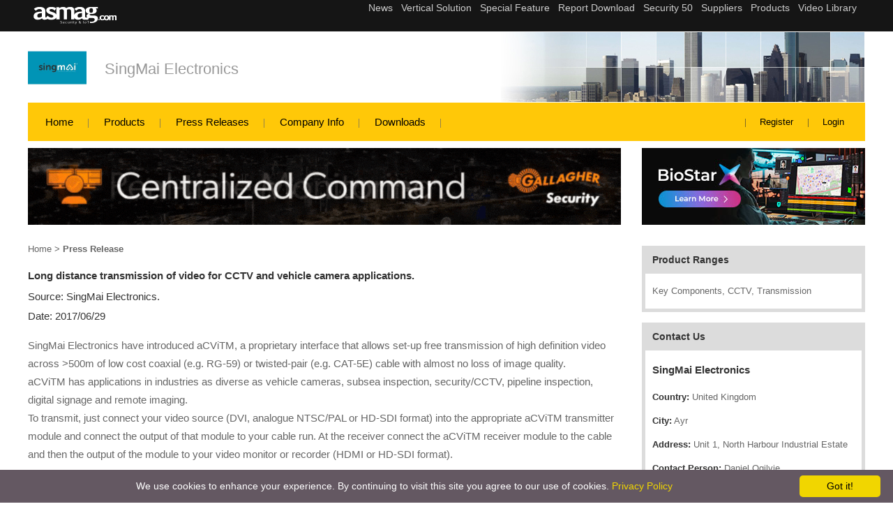

--- FILE ---
content_type: text/html; charset=utf-8
request_url: https://www.asmag.com/suppliers/pressreleases.aspx?co=singmai
body_size: 10432
content:

<!DOCTYPE HTML PUBLIC "-//W3C//DTD HTML 4.01 Transitional//EN" "https://www.w3.org/TR/html4/loose.dtd">
<html lang="en">
<head><title>
	SingMai Electronics provide SingMai Electronics latest press
</title><meta name="viewport" content="width=device-width, initial-scale=1" /><meta http-equiv="Content-Type" content="text/html; charset=utf-8" /><meta http-equiv="Content-Language" content="en" /><meta name="language" content="en, English" /><meta name="robots" content="all " /><meta name="distribution" content="global" /><meta name="SUBJECT" content="Security Suppliers | Electronic security and IP Surveillance Platform-asmag.com" /><meta name="AUTHOR" content="MFNE Web Dept" /><meta name="COPYRIGHT" content="Messe Frankfurt (HK) Limited, Taiwan Branch. Taipei, Taiwan" /><meta name="RATING" content="General" /><meta name="RESOURCE-TYPE" content="Directory" /><meta name="Description" content="SingMai Electronics - asmag.com  provide SingMai Electronics latest press release information, include SingMai Electronics latest press release information."/>
<meta name="Keywords" content="SingMai Electronics, press release , Key Components, CCTV, Transmission"/>
<meta property="og:title" content="SingMai Electronics - asmag.com provide SingMai Electronics latest press release information"/>
<meta property="og:description" content="SingMai Electronics - asmag.com provide SingMai Electronics latest press release information, include SingMai Electronics latest press release information."/>
<meta property="og:image" content="https://www.asmag.com/upload/pic/supplier/79316.8448154.jpg"/>
<meta property="og:url" content="https://www.asmag.com/suppliers/pressreleases.aspx?co=singmai"/>
<meta property="og:type" content="article"/>
<meta property="og:site_name" content="asmag.com - SingMai Electronics"/>
<link rel="canonical" href="https://www.asmag.com/suppliers/pressreleases.aspx?co=singmai" /><link rel="alternate" media="only screen and (max-width: 640px)" href="https://www.asmag.com/mobile/suppliers/pressreleases.aspx?co=singmai" /><link rel="shortcut icon" href="/images/asmag.ico" /><link href="/css/common.css" rel="stylesheet" type="text/css" /><link href="/css/suppliers.css" rel="stylesheet" type="text/css" /><link href="/css/asmag_en.css" rel="stylesheet" type="text/css" /><link rel="stylesheet" href="https://www.asmag.com/font/css/fontello.css" />
    <style type="text/css"> 
        <!-- 
        	body {
	        margin:0px 0px;
	        padding:0px;
	        text-align:center;
	        }
        	
            #Content {
	        width:1200px;
	        margin:0px auto;
	        text-align:left;
	        padding:0px;
	        }
        	
	        #Content_L {
	        float:right;
	        width:320px;
	        margin:0px auto;
	        text-align:left;
	        padding:0px;
	        }
        	
	        #Content_C {
	        float:left;
	        width:850px;
	        margin:0px auto;
	        text-align:left;
	        padding:0px;	        
	        }
			
	        #Content:after{
            content:'.'; 
      			display:block; 
      			width:0; 
      			height:0; 
      			clear:both; 
      			visibility:hidden; 
      			font-size:0;
                  }
      			
      			#Content_L:after{
                  content:'.'; 
      			display:block; 
      			width:0; 
      			height:0; 
      			clear:both; 
      			visibility:hidden; 
      			font-size:0;
                  }
      			
      			#Content_C:after{
                  content:'.'; 
      			display:block; 
      			width:0; 
      			height:0; 
      			clear:both; 
      			visibility:hidden; 
      			font-size:0;
          }
	       .bgimg {background-image: url(images/product_bg.gif)}	    
        --> 	      
    </style>   






<!-- Google Tag Manager -->
						<script>(function(w,d,s,l,i){w[l]=w[l]||[];w[l].push({'gtm.start':
						new Date().getTime(),event:'gtm.js'});var f=d.getElementsByTagName(s)[0],
						j=d.createElement(s),dl=l!='dataLayer'?'&l='+l:'';j.async=true;j.src=
						'https://www.googletagmanager.com/gtm.js?id='+i+dl;f.parentNode.insertBefore(j,f);
						})(window,document,'script','dataLayer','GTM-W5PQWD');</script>
          
            <noscript><iframe src="https://www.googletagmanager.com/ns.html?id=GTM-W5PQWD"
						height="0" width="0" style="display:none;visibility:hidden"></iframe></noscript>
<!-- End Google Tag Manager -->    



<!-- Fathom - beautiful, simple website analytics -->
<script src="https://cdn.usefathom.com/script.js" data-site="XLIBDICT" defer></script>
<!-- / Fathom -->


</head>
<body>
<form name="aspnetForm" method="post" action="./pressreleases.aspx?co=singmai" id="aspnetForm">
<div>
<input type="hidden" name="__VIEWSTATE" id="__VIEWSTATE" value="/[base64]/[base64]/DBK9d14fMje" />
</div>

<Script>function openReleases(){document.all.excerpt.style.display = 'none';document.all.detail.style.display = '';}</Script>
<div>

	<input type="hidden" name="__VIEWSTATEGENERATOR" id="__VIEWSTATEGENERATOR" value="CD4F30CB" />
</div>

   
<div class="microsite_topmenu">
	  <div class="topmenu_box">
        <a href="/"><img src="/suppliers/images/asmag_w.png" class="left_logo" title="asmag.com" alt="asmag.com" width="119" height="28"/></a>
        <div class="right_menu">
            <iframe src='https://www.asmag.com/project/project_menu.htm' width='100%' height='45' marginwidth='0' #marginheight='0' scrolling='no' frameborder='0' align='center'></iframe>
        </div>
    </div>
</div>    
<!--company logo & name-->

<div class="company_logobox">
	<div class="company_data">
	  <div class="company_logo"><img src="/upload/pic/supplier/79316.8448154.jpg" width="84" height="84" alt="SingMai Electronics" title="SingMai Electronics"></div>
    <div class="company_name"><a href="/singmai.co">SingMai Electronics</a></div>
  </div>  
  <div class="company_bg"><img src="/suppliers/images/980x100-img1.jpg" alt="backpic" title="backpic" width="1200" height="100"/></div>  
</div>


<!--microsite_menu-->
<div class="microsite_menu">
	<div class="menu_box">
        <ul>
            <li><a href="/singmai.co">Home</a></li>
            <li><a href="/suppliers/featuredproducts.aspx?co=singmai">Products</a></li>
            <li><a href="/suppliers/pressreleases.aspx?co=singmai">Press Releases</a></li>
            <li><a href="/suppliers/companyinfo.aspx?co=singmai">Company Info</a></li>
            <li><a href="/suppliers/brochuredownload.aspx?co=singmai">Downloads</a></li>
        </ul>
    </div>
    <div class="account_box">
    	<ul>
        	  
              <li></li>
            	
                 <li><a href="/member/index.aspx" target="_blank">Register</a></li>
                     
                         <li><a href="/member/login.aspx?fromurl=%2fsuppliers%2fpressreleases.aspx%3fco%3dsingmai" target="_blank">Login</a></li>
                     
           
        </ul>
    </div>
</div>   
      
   
   
    <div id ="Content">       
       
<script type="text/javascript" id="cookieinfo"
	src="//cookieinfoscript.com/js/cookieinfo.min.js"
	data-bg="#645862"
	data-fg="#FFFFFF"
	data-link="#F1D600"
	data-cookie="CookieInfoScript"
	data-text-align="center"
	data-linkmsg="Privacy Policy"
  data-moreinfo="https://www.asmag.com/privacy_policy.aspx"
  data-close-text="Got it!">
</script>




<div class="banner_box">
    <div class="banner_ab">
      <div class="banner_a"><a id="ctl00_bannerAB1_adA" border="0" href="/link.aspx?aid=3099&amp;f=0" target="_blank"><img src="/upload/pic/as/35101.1622999.gif" alt="https://security.gallagher.com/en-HK/OneLink" style="height:110px;width:850px;border-width:0px;" /></a></div>
      <div class="banner_b"><a id="ctl00_bannerAB1_adB" border="0" href="/link.aspx?aid=3098&amp;f=0" target="_blank"><img src="/upload/pic/as/35595.690738.jpg" alt="https://www.supremainc.com/en/platform/unified-security-platform-biostar-x.asp?utm_source=asmag&amp;utm_medium=banner_ad_2&amp;utm_campaign=biostar_x_launch" style="height:110px;width:320px;border-width:0px;" /></a></div>
    </div>  
</div>    


      
         
        <div id ="Content_L" class="after">			
            
<div style="width:320px; padding-top:20px; font-family:Verdana, Geneva, sans-serif;">
	<!--Product ranges box-->
	  <div style="width:310px; padding:10px 5px 5px; background-color:#dcdcdc; margin-bottom:15px;">
    	<div style="color:#333; font-weight:bold; margin-left:10px; font-size:14px;">Product Ranges</div>
    	<div style="width:290px; padding:15px 10px; background-color:#FFF; margin:10px auto 0; color:#666"> Key Components, CCTV, Transmission</div>
    </div>
    <!--Contact Us box-->
    <div style="width:310px; padding:10px 5px 5px; background-color:#dcdcdc; margin-bottom:15px;">
    	<div style="color:#333; font-weight:bold; margin-left:10px; font-size:14px;">Contact Us</div>
    	<div style="width:290px; padding:15px 10px; background-color:#FFF; margin:10px auto 0;">
        	  <ul style=" list-style-type:none; margin:0 0 0 0; padding:0px; color:#666">
            	  
                        <li style=" line-height:22px; margin-bottom:12px; font-size:13px;"><span style=" font-weight:bold; color:#333"><h1 style=" font-weight:bold; color:#333">SingMai Electronics</h1></span></li>
                        <li style=" line-height:22px; margin-bottom:12px; font-size:13px;"><span style=" font-weight:bold; color:#333">Country:</span> United Kingdom</li>
                        <li style=" line-height:22px; margin-bottom:12px; font-size:13px;"><span style=" font-weight:bold; color:#333">City:</span> Ayr</li>
                        <li style=" line-height:22px; margin-bottom:12px; font-size:13px;"><span style=" font-weight:bold; color:#333">Address:</span> Unit 1, North Harbour Industrial Estate</li>
                        <li style=" line-height:22px; margin-bottom:12px; font-size:13px;"><span style=" font-weight:bold; color:#333">Contact Person:</span> Daniel Ogilvie </li>                                        
                            
            </ul>
        </div>
    </div>

    

</div>

            <br/><br/>
             
        </div>
      
        <div id ="Content_C">			
            

<script type="text/javascript">
(function(a,b){if(/(android|bb\d+|meego).+mobile|avantgo|bada\/|blackberry|blazer|compal|elaine|fennec|hiptop|iemobile|ip(hone|od)|iris|kindle|lge |maemo|midp|mmp|mobile.+firefox|netfront|opera m(ob|in)i|palm( os)?|phone|p(ixi|re)\/|plucker|pocket|psp|series(4|6)0|symbian|treo|up\.(browser|link)|vodafone|wap|windows ce|xda|xiino/i.test(a)||/1207|6310|6590|3gso|4thp|50[1-6]i|770s|802s|a wa|abac|ac(er|oo|s\-)|ai(ko|rn)|al(av|ca|co)|amoi|an(ex|ny|yw)|aptu|ar(ch|go)|as(te|us)|attw|au(di|\-m|r |s )|avan|be(ck|ll|nq)|bi(lb|rd)|bl(ac|az)|br(e|v)w|bumb|bw\-(n|u)|c55\/|capi|ccwa|cdm\-|cell|chtm|cldc|cmd\-|co(mp|nd)|craw|da(it|ll|ng)|dbte|dc\-s|devi|dica|dmob|do(c|p)o|ds(12|\-d)|el(49|ai)|em(l2|ul)|er(ic|k0)|esl8|ez([4-7]0|os|wa|ze)|fetc|fly(\-|_)|g1 u|g560|gene|gf\-5|g\-mo|go(\.w|od)|gr(ad|un)|haie|hcit|hd\-(m|p|t)|hei\-|hi(pt|ta)|hp( i|ip)|hs\-c|ht(c(\-| |_|a|g|p|s|t)|tp)|hu(aw|tc)|i\-(20|go|ma)|i230|iac( |\-|\/)|ibro|idea|ig01|ikom|im1k|inno|ipaq|iris|ja(t|v)a|jbro|jemu|jigs|kddi|keji|kgt( |\/)|klon|kpt |kwc\-|kyo(c|k)|le(no|xi)|lg( g|\/(k|l|u)|50|54|\-[a-w])|libw|lynx|m1\-w|m3ga|m50\/|ma(te|ui|xo)|mc(01|21|ca)|m\-cr|me(rc|ri)|mi(o8|oa|ts)|mmef|mo(01|02|bi|de|do|t(\-| |o|v)|zz)|mt(50|p1|v )|mwbp|mywa|n10[0-2]|n20[2-3]|n30(0|2)|n50(0|2|5)|n7(0(0|1)|10)|ne((c|m)\-|on|tf|wf|wg|wt)|nok(6|i)|nzph|o2im|op(ti|wv)|oran|owg1|p800|pan(a|d|t)|pdxg|pg(13|\-([1-8]|c))|phil|pire|pl(ay|uc)|pn\-2|po(ck|rt|se)|prox|psio|pt\-g|qa\-a|qc(07|12|21|32|60|\-[2-7]|i\-)|qtek|r380|r600|raks|rim9|ro(ve|zo)|s55\/|sa(ge|ma|mm|ms|ny|va)|sc(01|h\-|oo|p\-)|sdk\/|se(c(\-|0|1)|47|mc|nd|ri)|sgh\-|shar|sie(\-|m)|sk\-0|sl(45|id)|sm(al|ar|b3|it|t5)|so(ft|ny)|sp(01|h\-|v\-|v )|sy(01|mb)|t2(18|50)|t6(00|10|18)|ta(gt|lk)|tcl\-|tdg\-|tel(i|m)|tim\-|t\-mo|to(pl|sh)|ts(70|m\-|m3|m5)|tx\-9|up(\.b|g1|si)|utst|v400|v750|veri|vi(rg|te)|vk(40|5[0-3]|\-v)|vm40|voda|vulc|vx(52|53|60|61|70|80|81|83|85|98)|w3c(\-| )|webc|whit|wi(g |nc|nw)|wmlb|wonu|x700|yas\-|your|zeto|zte\-/i.test(a.substr(0,4)))window.location=b})(navigator.userAgent||navigator.vendor||window.opera,'/mobile/suppliers/pressreleases.aspx?co=singmai');
</script>
<div class="microsite_product_content">
	<div class="breadcrumb"><a href="/singmai.co">Home</a> > <a href="pressreleases.aspx?co=singmai"><b>Press Release</b></a></div>
    
    <div class="microsite_title_box" itemscope itemtype="https://schema.org/Article">
    
        
    	<div style="font-size: 15px; text-decoration: none; color: #333; margin:0; padding:0 0 3px 0; line-height: 26px;font-weight: bold;"><span itemprop="name">Long distance transmission of video for CCTV and vehicle camera applications.</span></div>
        <div class="source" itemprop="Organization">Source: SingMai Electronics.</div><div class="source" itemprop="datePublished">Date: 2017/06/29</div>
        <div class="microsite_PRtext_box" itemprop="description">
        	SingMai Electronics have introduced aCViTM, a proprietary interface that allows set-up free transmission of high definition video across &gt;500m of low cost coaxial (e.g. RG-59) or twisted-pair (e.g. CAT-5E) cable with almost no loss of image quality.<br />aCViTM has applications in industries as diverse as vehicle cameras, subsea inspection, security/CCTV, pipeline inspection, digital signage and remote imaging.<br />To transmit, just connect your video source (DVI, analogue NTSC/PAL or HD-SDI format) into the appropriate aCViTM transmitter module and connect the output of that module to your cable run. At the receiver connect the aCViTM receiver module to the cable and then the output of the module to your video monitor or recorder (HDMI or HD-SDI format).<br /><br />No adjustment or user setup is required; aCViTM automatically detects the video standard and automatically compensates for the cable length.<br />aCViTM supports all common video standards and is available as boxed modules, assembled boards for OEM customers or as intellectual property cores for integration into a customer’s own products.<br />aCViTM is also available a camera module and modules are available that support remote 3D/stereo inspection. Additionally it also supports the transmission of bi-directional data across the same cable.<br /><br />For further information please contact:<br /><br />Daniel Ogilvie, SingMai Electronics.<br />e-mail: daniel@singmai.com<br />Tel: +66-81-7576661.<br /><br />SingMai URL:		http://www.singmai.com/index.htm <br />SingMai aCViTM URL:	http://www.singmai.com/video_transmission.htm<br />aCVi presentation: 		http://www.singmai.com/Documents/Literature/aCVi_Presentation_June_2017.pdf<br />
        </div>   
      
    	 
    
        <h5>More News</h5>     
    	<ul>
                     
    		<li><a href="pressreleases.aspx?co=singmai&id=3312">SingMai’s aCVi decoder successfully tapes out in China</a></li>        
      </ul>
    
        
    </div>
</div>



        </div>
            
    </div>
	
    
<div class="footer_box">
	
  	  <div class="footer_cname">SingMai Electronics</div>
      <div class="footer_info">
      	  <ul>
          	  <li><a href="/suppliers/companyinfo.aspx?co=singmai">Company Info</a></li>
              <li><a href="/suppliers/featuredproducts.aspx?co=singmai">Products</a></li>
              <li><a href="/suppliers/pressreleases.aspx?co=singmai">Press Release</a></li>
              <li><a href="/suppliers/brochuredownload.aspx?co=singmai">Downloads</a></li>              
          </ul>
          <div class="links_associated">
          	Links associated with the pages: <a href="https://www.singmai.com/index.html" target="_blank">Company Website</a>
            
            
            
          </div>
      </div>
       
      <div class="footer_copyright_box">    	
          <ul>
          	  <li>Copyright &copy;2026 Messe Frankfurt (HK) Limited, Taiwan Branch. All rights reserved.</li>
              <li><a href="/privacy_policy.aspx">Privacy Policy</a></li>
              <li><a href="https://www.as-subscription.com/media/mag_list.asp" target="_blank">Magazine</a></li>
              <li><a href="https://www.as-subscription.com/" target="_blank">Company Info</a></li>
              <li><a href="/contactus/" target="_blank">Contact Us</a></li>
              
          </ul>          
      </div>   
      <div class="supp_footerBanner">
</div> 
    
</div>
<script type="text/javascript" src="/js/jquery.min.js"></script>

   </div> 
</form>


</body>
</html>


--- FILE ---
content_type: text/css
request_url: https://www.asmag.com/font/css/fontello.css
body_size: 24088
content:
@font-face {
  font-family: 'fontello';
  src: url('../font/fontello.eot?94995761');
  src: url('../font/fontello.eot?94995761#iefix') format('embedded-opentype'),
       url('../font/fontello.woff2?94995761') format('woff2'),
       url('../font/fontello.woff?94995761') format('woff'),
       url('../font/fontello.ttf?94995761') format('truetype'),
       url('../font/fontello.svg?94995761#fontello') format('svg');
  font-weight: normal;
  font-style: normal;
  font-display: swap;
}
/* Chrome hack: SVG is rendered more smooth in Windozze. 100% magic, uncomment if you need it. */
/* Note, that will break hinting! In other OS-es font will be not as sharp as it could be */
/*
@media screen and (-webkit-min-device-pixel-ratio:0) {
  @font-face {
    font-family: 'fontello';
    src: url('../font/fontello.svg?94995761#fontello') format('svg');
    font-display: swap;
  }
}
*/
 
 [class^="icon-"]:before, [class*=" icon-"]:before {
  font-family: "fontello";
  font-style: normal;
  font-weight: normal;
  speak: none;
 
  display: inline-block;
  text-decoration: inherit;
  width: 1em;
  margin-right: .2em;
  text-align: center;
  /* opacity: .8; */
 
  /* For safety - reset parent styles, that can break glyph codes*/
  font-variant: normal;
  text-transform: none;
 
  /* fix buttons height, for twitter bootstrap */
  line-height: 1em;
 
  /* Animation center compensation - margins should be symmetric */
  /* remove if not needed */
  margin-left: .2em;
 
  /* you can be more comfortable with increased icons size */
  /* font-size: 120%; */
 
  /* Font smoothing. That was taken from TWBS */
  -webkit-font-smoothing: antialiased;
  -moz-osx-font-smoothing: grayscale;
 
  /* Uncomment for 3D effect */
  /* text-shadow: 1px 1px 1px rgba(127, 127, 127, 0.3); */
}
 
.icon-torso:before { content: '\e800'; } /* '' */
.icon-video-4:before { content: '\e801'; } /* '' */
.icon-emo-happy:before { content: '\e802'; } /* '' */
.icon-emo-wink:before { content: '\e803'; } /* '' */
.icon-emo-unhappy:before { content: '\e804'; } /* '' */
.icon-emo-sleep:before { content: '\e805'; } /* '' */
.icon-emo-thumbsup:before { content: '\e806'; } /* '' */
.icon-emo-devil:before { content: '\e807'; } /* '' */
.icon-emo-surprised:before { content: '\e808'; } /* '' */
.icon-emo-tongue:before { content: '\e809'; } /* '' */
.icon-emo-coffee:before { content: '\e80a'; } /* '' */
.icon-emo-sunglasses:before { content: '\e80b'; } /* '' */
.icon-emo-displeased:before { content: '\e80c'; } /* '' */
.icon-emo-beer:before { content: '\e80d'; } /* '' */
.icon-emo-grin:before { content: '\e80e'; } /* '' */
.icon-emo-angry:before { content: '\e80f'; } /* '' */
.icon-emo-saint:before { content: '\e810'; } /* '' */
.icon-emo-cry:before { content: '\e811'; } /* '' */
.icon-emo-shoot:before { content: '\e812'; } /* '' */
.icon-emo-wink2:before { content: '\e813'; } /* '' */
.icon-emo-squint:before { content: '\e814'; } /* '' */
.icon-emo-laugh:before { content: '\e815'; } /* '' */
.icon-glass:before { content: '\e816'; } /* '' */
.icon-music:before { content: '\e817'; } /* '' */
.icon-search:before { content: '\e818'; } /* '' */
.icon-mail:before { content: '\e819'; } /* '' */
.icon-heart:before { content: '\e81a'; } /* '' */
.icon-heart-empty:before { content: '\e81b'; } /* '' */
.icon-star:before { content: '\e81c'; } /* '' */
.icon-star-empty:before { content: '\e81d'; } /* '' */
.icon-star-half:before { content: '\e81e'; } /* '' */
.icon-user:before { content: '\e81f'; } /* '' */
.icon-users:before { content: '\e820'; } /* '' */
.icon-video:before { content: '\e821'; } /* '' */
.icon-videocam:before { content: '\e822'; } /* '' */
.icon-picture:before { content: '\e823'; } /* '' */
.icon-camera:before { content: '\e824'; } /* '' */
.icon-camera-alt:before { content: '\e825'; } /* '' */
.icon-th-large:before { content: '\e826'; } /* '' */
.icon-th:before { content: '\e827'; } /* '' */
.icon-th-list:before { content: '\e828'; } /* '' */
.icon-ok:before { content: '\e829'; } /* '' */
.icon-ok-circled:before { content: '\e82a'; } /* '' */
.icon-ok-circled2:before { content: '\e82b'; } /* '' */
.icon-cancel:before { content: '\e82c'; } /* '' */
.icon-cancel-circled:before { content: '\e82d'; } /* '' */
.icon-cancel-circled2:before { content: '\e82e'; } /* '' */
.icon-plus:before { content: '\e82f'; } /* '' */
.icon-spin1:before { content: '\e830'; } /* '' */
.icon-spin2:before { content: '\e831'; } /* '' */
.icon-spin3:before { content: '\e832'; } /* '' */
.icon-plus-circled:before { content: '\e833'; } /* '' */
.icon-spin4:before { content: '\e834'; } /* '' */
.icon-minus:before { content: '\e835'; } /* '' */
.icon-minus-circled:before { content: '\e836'; } /* '' */
.icon-help-circled:before { content: '\e837'; } /* '' */
.icon-spin5:before { content: '\e838'; } /* '' */
.icon-spin6:before { content: '\e839'; } /* '' */
.icon-info-circled:before { content: '\e83a'; } /* '' */
.icon-home:before { content: '\e83b'; } /* '' */
.icon-link:before { content: '\e83c'; } /* '' */
.icon-attach:before { content: '\e83d'; } /* '' */
.icon-lock:before { content: '\e83e'; } /* '' */
.icon-lock-open:before { content: '\e83f'; } /* '' */
.icon-firefox:before { content: '\e840'; } /* '' */
.icon-chrome:before { content: '\e841'; } /* '' */
.icon-opera:before { content: '\e842'; } /* '' */
.icon-ie:before { content: '\e843'; } /* '' */
.icon-crown:before { content: '\e844'; } /* '' */
.icon-crown-plus:before { content: '\e845'; } /* '' */
.icon-crown-minus:before { content: '\e846'; } /* '' */
.icon-marquee:before { content: '\e847'; } /* '' */
.icon-pin:before { content: '\e848'; } /* '' */
.icon-eye:before { content: '\e849'; } /* '' */
.icon-eye-off:before { content: '\e84a'; } /* '' */
.icon-tag:before { content: '\e84b'; } /* '' */
.icon-tags:before { content: '\e84c'; } /* '' */
.icon-bookmark:before { content: '\e84d'; } /* '' */
.icon-flag:before { content: '\e84e'; } /* '' */
.icon-thumbs-up:before { content: '\e84f'; } /* '' */
.icon-thumbs-down:before { content: '\e850'; } /* '' */
.icon-download:before { content: '\e851'; } /* '' */
.icon-upload:before { content: '\e852'; } /* '' */
.icon-forward:before { content: '\e853'; } /* '' */
.icon-export:before { content: '\e854'; } /* '' */
.icon-pencil:before { content: '\e855'; } /* '' */
.icon-edit:before { content: '\e856'; } /* '' */
.icon-print:before { content: '\e857'; } /* '' */
.icon-retweet:before { content: '\e858'; } /* '' */
.icon-comment:before { content: '\e859'; } /* '' */
.icon-chat:before { content: '\e85a'; } /* '' */
.icon-bell:before { content: '\e85b'; } /* '' */
.icon-attention:before { content: '\e85c'; } /* '' */
.icon-attention-circled:before { content: '\e85d'; } /* '' */
.icon-location:before { content: '\e85e'; } /* '' */
.icon-trash-empty:before { content: '\e85f'; } /* '' */
.icon-doc:before { content: '\e860'; } /* '' */
.icon-folder:before { content: '\e861'; } /* '' */
.icon-folder-open:before { content: '\e862'; } /* '' */
.icon-phone:before { content: '\e863'; } /* '' */
.icon-cog:before { content: '\e864'; } /* '' */
.icon-cog-alt:before { content: '\e865'; } /* '' */
.icon-wrench:before { content: '\e866'; } /* '' */
.icon-basket:before { content: '\e867'; } /* '' */
.icon-calendar:before { content: '\e868'; } /* '' */
.icon-login:before { content: '\e869'; } /* '' */
.icon-logout:before { content: '\e86a'; } /* '' */
.icon-volume-off:before { content: '\e86b'; } /* '' */
.icon-volume-down:before { content: '\e86c'; } /* '' */
.icon-volume-up:before { content: '\e86d'; } /* '' */
.icon-headphones:before { content: '\e86e'; } /* '' */
.icon-clock:before { content: '\e86f'; } /* '' */
.icon-block:before { content: '\e870'; } /* '' */
.icon-resize-full:before { content: '\e871'; } /* '' */
.icon-resize-small:before { content: '\e872'; } /* '' */
.icon-resize-vertical:before { content: '\e873'; } /* '' */
.icon-resize-horizontal:before { content: '\e874'; } /* '' */
.icon-zoom-in:before { content: '\e875'; } /* '' */
.icon-zoom-out:before { content: '\e876'; } /* '' */
.icon-down-circled2:before { content: '\e877'; } /* '' */
.icon-up-circled2:before { content: '\e878'; } /* '' */
.icon-down-dir:before { content: '\e879'; } /* '' */
.icon-up-dir:before { content: '\e87a'; } /* '' */
.icon-left-dir:before { content: '\e87b'; } /* '' */
.icon-right-dir:before { content: '\e87c'; } /* '' */
.icon-down-open:before { content: '\e87d'; } /* '' */
.icon-left-open:before { content: '\e87e'; } /* '' */
.icon-right-open:before { content: '\e87f'; } /* '' */
.icon-up-open:before { content: '\e880'; } /* '' */
.icon-down-big:before { content: '\e881'; } /* '' */
.icon-left-big:before { content: '\e882'; } /* '' */
.icon-right-big:before { content: '\e883'; } /* '' */
.icon-up-big:before { content: '\e884'; } /* '' */
.icon-right-hand:before { content: '\e885'; } /* '' */
.icon-left-hand:before { content: '\e886'; } /* '' */
.icon-up-hand:before { content: '\e887'; } /* '' */
.icon-down-hand:before { content: '\e888'; } /* '' */
.icon-cw:before { content: '\e889'; } /* '' */
.icon-ccw:before { content: '\e88a'; } /* '' */
.icon-arrows-cw:before { content: '\e88b'; } /* '' */
.icon-shuffle:before { content: '\e88c'; } /* '' */
.icon-play:before { content: '\e88d'; } /* '' */
.icon-play-circled2:before { content: '\e88e'; } /* '' */
.icon-stop:before { content: '\e88f'; } /* '' */
.icon-pause:before { content: '\e890'; } /* '' */
.icon-to-end:before { content: '\e891'; } /* '' */
.icon-to-end-alt:before { content: '\e892'; } /* '' */
.icon-to-start:before { content: '\e893'; } /* '' */
.icon-to-start-alt:before { content: '\e894'; } /* '' */
.icon-fast-fw:before { content: '\e895'; } /* '' */
.icon-fast-bw:before { content: '\e896'; } /* '' */
.icon-eject:before { content: '\e897'; } /* '' */
.icon-target:before { content: '\e898'; } /* '' */
.icon-signal:before { content: '\e899'; } /* '' */
.icon-award:before { content: '\e89a'; } /* '' */
.icon-inbox:before { content: '\e89b'; } /* '' */
.icon-globe:before { content: '\e89c'; } /* '' */
.icon-cloud:before { content: '\e89d'; } /* '' */
.icon-flash:before { content: '\e89e'; } /* '' */
.icon-umbrella:before { content: '\e89f'; } /* '' */
.icon-flight:before { content: '\e8a0'; } /* '' */
.icon-leaf:before { content: '\e8a1'; } /* '' */
.icon-font:before { content: '\e8a2'; } /* '' */
.icon-bold:before { content: '\e8a3'; } /* '' */
.icon-italic:before { content: '\e8a4'; } /* '' */
.icon-text-height:before { content: '\e8a5'; } /* '' */
.icon-text-width:before { content: '\e8a6'; } /* '' */
.icon-align-left:before { content: '\e8a7'; } /* '' */
.icon-align-center:before { content: '\e8a8'; } /* '' */
.icon-align-right:before { content: '\e8a9'; } /* '' */
.icon-align-justify:before { content: '\e8aa'; } /* '' */
.icon-list:before { content: '\e8ab'; } /* '' */
.icon-indent-left:before { content: '\e8ac'; } /* '' */
.icon-indent-right:before { content: '\e8ad'; } /* '' */
.icon-scissors:before { content: '\e8ae'; } /* '' */
.icon-briefcase:before { content: '\e8af'; } /* '' */
.icon-off:before { content: '\e8b0'; } /* '' */
.icon-road:before { content: '\e8b1'; } /* '' */
.icon-list-alt:before { content: '\e8b2'; } /* '' */
.icon-qrcode:before { content: '\e8b3'; } /* '' */
.icon-barcode:before { content: '\e8b4'; } /* '' */
.icon-book:before { content: '\e8b5'; } /* '' */
.icon-adjust:before { content: '\e8b6'; } /* '' */
.icon-tint:before { content: '\e8b7'; } /* '' */
.icon-check:before { content: '\e8b8'; } /* '' */
.icon-asterisk:before { content: '\e8b9'; } /* '' */
.icon-gift:before { content: '\e8ba'; } /* '' */
.icon-fire:before { content: '\e8bb'; } /* '' */
.icon-magnet:before { content: '\e8bc'; } /* '' */
.icon-chart-bar:before { content: '\e8bd'; } /* '' */
.icon-credit-card:before { content: '\e8be'; } /* '' */
.icon-floppy:before { content: '\e8bf'; } /* '' */
.icon-megaphone:before { content: '\e8c0'; } /* '' */
.icon-key:before { content: '\e8c1'; } /* '' */
.icon-truck:before { content: '\e8c2'; } /* '' */
.icon-hammer:before { content: '\e8c3'; } /* '' */
.icon-lemon:before { content: '\e8c4'; } /* '' */
.icon-note:before { content: '\e8c5'; } /* '' */
.icon-note-beamed:before { content: '\e8c6'; } /* '' */
.icon-music-1:before { content: '\e8c7'; } /* '' */
.icon-search-1:before { content: '\e8c8'; } /* '' */
.icon-flashlight:before { content: '\e8c9'; } /* '' */
.icon-mail-1:before { content: '\e8ca'; } /* '' */
.icon-heart-1:before { content: '\e8cb'; } /* '' */
.icon-heart-empty-1:before { content: '\e8cc'; } /* '' */
.icon-star-1:before { content: '\e8cd'; } /* '' */
.icon-star-empty-1:before { content: '\e8ce'; } /* '' */
.icon-user-1:before { content: '\e8cf'; } /* '' */
.icon-users-1:before { content: '\e8d0'; } /* '' */
.icon-user-add:before { content: '\e8d1'; } /* '' */
.icon-video-1:before { content: '\e8d2'; } /* '' */
.icon-picture-1:before { content: '\e8d3'; } /* '' */
.icon-camera-1:before { content: '\e8d4'; } /* '' */
.icon-layout:before { content: '\e8d5'; } /* '' */
.icon-menu-1:before { content: '\e8d6'; } /* '' */
.icon-check-1:before { content: '\e8d7'; } /* '' */
.icon-cancel-1:before { content: '\e8d8'; } /* '' */
.icon-cancel-circled-1:before { content: '\e8d9'; } /* '' */
.icon-cancel-squared:before { content: '\e8da'; } /* '' */
.icon-plus-1:before { content: '\e8db'; } /* '' */
.icon-plus-circled-1:before { content: '\e8dc'; } /* '' */
.icon-plus-squared-1:before { content: '\e8dd'; } /* '' */
.icon-minus-1:before { content: '\e8de'; } /* '' */
.icon-minus-circled-1:before { content: '\e8df'; } /* '' */
.icon-minus-squared-1:before { content: '\e8e0'; } /* '' */
.icon-help-1:before { content: '\e8e1'; } /* '' */
.icon-help-circled-1:before { content: '\e8e2'; } /* '' */
.icon-info-1:before { content: '\e8e3'; } /* '' */
.icon-info-circled-1:before { content: '\e8e4'; } /* '' */
.icon-back:before { content: '\e8e5'; } /* '' */
.icon-home-1:before { content: '\e8e6'; } /* '' */
.icon-link-1:before { content: '\e8e7'; } /* '' */
.icon-attach-1:before { content: '\e8e8'; } /* '' */
.icon-lock-1:before { content: '\e8e9'; } /* '' */
.icon-lock-open-1:before { content: '\e8ea'; } /* '' */
.icon-eye-1:before { content: '\e8eb'; } /* '' */
.icon-tag-1:before { content: '\e8ec'; } /* '' */
.icon-bookmark-1:before { content: '\e8ed'; } /* '' */
.icon-bookmarks:before { content: '\e8ee'; } /* '' */
.icon-flag-1:before { content: '\e8ef'; } /* '' */
.icon-thumbs-up-1:before { content: '\e8f0'; } /* '' */
.icon-thumbs-down-1:before { content: '\e8f1'; } /* '' */
.icon-download-1:before { content: '\e8f2'; } /* '' */
.icon-upload-1:before { content: '\e8f3'; } /* '' */
.icon-upload-cloud-1:before { content: '\e8f4'; } /* '' */
.icon-reply-1:before { content: '\e8f5'; } /* '' */
.icon-reply-all-1:before { content: '\e8f6'; } /* '' */
.icon-forward-1:before { content: '\e8f7'; } /* '' */
.icon-quote:before { content: '\e8f8'; } /* '' */
.icon-code-1:before { content: '\e8f9'; } /* '' */
.icon-export-1:before { content: '\e8fa'; } /* '' */
.icon-pencil-1:before { content: '\e8fb'; } /* '' */
.icon-feather:before { content: '\e8fc'; } /* '' */
.icon-print-1:before { content: '\e8fd'; } /* '' */
.icon-retweet-1:before { content: '\e8fe'; } /* '' */
.icon-keyboard-1:before { content: '\e8ff'; } /* '' */
.icon-comment-1:before { content: '\e900'; } /* '' */
.icon-chat-1:before { content: '\e901'; } /* '' */
.icon-bell-1:before { content: '\e902'; } /* '' */
.icon-attention-1:before { content: '\e903'; } /* '' */
.icon-alert:before { content: '\e904'; } /* '' */
.icon-vcard:before { content: '\e905'; } /* '' */
.icon-address:before { content: '\e906'; } /* '' */
.icon-location-1:before { content: '\e907'; } /* '' */
.icon-map-1:before { content: '\e908'; } /* '' */
.icon-direction-1:before { content: '\e909'; } /* '' */
.icon-compass-1:before { content: '\e90a'; } /* '' */
.icon-cup:before { content: '\e90b'; } /* '' */
.icon-trash-1:before { content: '\e90c'; } /* '' */
.icon-doc-1:before { content: '\e90d'; } /* '' */
.icon-docs-1:before { content: '\e90e'; } /* '' */
.icon-doc-landscape:before { content: '\e90f'; } /* '' */
.icon-doc-text-1:before { content: '\e910'; } /* '' */
.icon-doc-text-inv-1:before { content: '\e911'; } /* '' */
.icon-newspaper-1:before { content: '\e912'; } /* '' */
.icon-book-open:before { content: '\e913'; } /* '' */
.icon-book-1:before { content: '\e914'; } /* '' */
.icon-folder-1:before { content: '\e915'; } /* '' */
.icon-archive:before { content: '\e916'; } /* '' */
.icon-box-1:before { content: '\e917'; } /* '' */
.icon-rss-1:before { content: '\e918'; } /* '' */
.icon-phone-1:before { content: '\e919'; } /* '' */
.icon-cog-1:before { content: '\e91a'; } /* '' */
.icon-tools:before { content: '\e91b'; } /* '' */
.icon-share-1:before { content: '\e91c'; } /* '' */
.icon-shareable:before { content: '\e91d'; } /* '' */
.icon-basket-1:before { content: '\e91e'; } /* '' */
.icon-bag:before { content: '\e91f'; } /* '' */
.icon-calendar-1:before { content: '\e920'; } /* '' */
.icon-login-1:before { content: '\e921'; } /* '' */
.icon-logout-1:before { content: '\e922'; } /* '' */
.icon-mic-1:before { content: '\e923'; } /* '' */
.icon-mute-1:before { content: '\e924'; } /* '' */
.icon-sound:before { content: '\e925'; } /* '' */
.icon-volume:before { content: '\e926'; } /* '' */
.icon-clock-1:before { content: '\e927'; } /* '' */
.icon-hourglass-4:before { content: '\e928'; } /* '' */
.icon-lamp:before { content: '\e929'; } /* '' */
.icon-light-down:before { content: '\e92a'; } /* '' */
.icon-light-up:before { content: '\e92b'; } /* '' */
.icon-adjust-1:before { content: '\e92c'; } /* '' */
.icon-block-1:before { content: '\e92d'; } /* '' */
.icon-resize-full-1:before { content: '\e92e'; } /* '' */
.icon-resize-small-1:before { content: '\e92f'; } /* '' */
.icon-popup:before { content: '\e930'; } /* '' */
.icon-publish:before { content: '\e931'; } /* '' */
.icon-window:before { content: '\e932'; } /* '' */
.icon-arrow-combo:before { content: '\e933'; } /* '' */
.icon-down-circled-1:before { content: '\e934'; } /* '' */
.icon-left-circled-1:before { content: '\e935'; } /* '' */
.icon-right-circled-1:before { content: '\e936'; } /* '' */
.icon-up-circled-1:before { content: '\e937'; } /* '' */
.icon-down-open-1:before { content: '\e938'; } /* '' */
.icon-left-open-1:before { content: '\e939'; } /* '' */
.icon-right-open-1:before { content: '\e93a'; } /* '' */
.icon-up-open-1:before { content: '\e93b'; } /* '' */
.icon-down-open-mini:before { content: '\e93c'; } /* '' */
.icon-left-open-mini:before { content: '\e93d'; } /* '' */
.icon-right-open-mini:before { content: '\e93e'; } /* '' */
.icon-up-open-mini:before { content: '\e93f'; } /* '' */
.icon-down-open-big:before { content: '\e940'; } /* '' */
.icon-left-open-big:before { content: '\e941'; } /* '' */
.icon-right-open-big:before { content: '\e942'; } /* '' */
.icon-up-open-big:before { content: '\e943'; } /* '' */
.icon-down-1:before { content: '\e944'; } /* '' */
.icon-left-1:before { content: '\e945'; } /* '' */
.icon-right-1:before { content: '\e946'; } /* '' */
.icon-up-1:before { content: '\e947'; } /* '' */
.icon-down-dir-1:before { content: '\e948'; } /* '' */
.icon-left-dir-1:before { content: '\e949'; } /* '' */
.icon-right-dir-1:before { content: '\e94a'; } /* '' */
.icon-up-dir-1:before { content: '\e94b'; } /* '' */
.icon-down-bold:before { content: '\e94c'; } /* '' */
.icon-left-bold:before { content: '\e94d'; } /* '' */
.icon-right-bold:before { content: '\e94e'; } /* '' */
.icon-up-bold:before { content: '\e94f'; } /* '' */
.icon-down-thin:before { content: '\e950'; } /* '' */
.icon-left-thin:before { content: '\e951'; } /* '' */
.icon-right-thin:before { content: '\e952'; } /* '' */
.icon-up-thin:before { content: '\e953'; } /* '' */
.icon-ccw-1:before { content: '\e954'; } /* '' */
.icon-cw-1:before { content: '\e955'; } /* '' */
.icon-arrows-ccw:before { content: '\e956'; } /* '' */
.icon-level-down-1:before { content: '\e957'; } /* '' */
.icon-level-up-1:before { content: '\e958'; } /* '' */
.icon-shuffle-1:before { content: '\e959'; } /* '' */
.icon-loop:before { content: '\e95a'; } /* '' */
.icon-switch:before { content: '\e95b'; } /* '' */
.icon-play-1:before { content: '\e95c'; } /* '' */
.icon-stop-1:before { content: '\e95d'; } /* '' */
.icon-pause-1:before { content: '\e95e'; } /* '' */
.icon-record:before { content: '\e95f'; } /* '' */
.icon-to-end-1:before { content: '\e960'; } /* '' */
.icon-to-start-1:before { content: '\e961'; } /* '' */
.icon-fast-forward:before { content: '\e962'; } /* '' */
.icon-fast-backward:before { content: '\e963'; } /* '' */
.icon-progress-0:before { content: '\e964'; } /* '' */
.icon-progress-1:before { content: '\e965'; } /* '' */
.icon-progress-2:before { content: '\e966'; } /* '' */
.icon-progress-3:before { content: '\e967'; } /* '' */
.icon-target-1:before { content: '\e968'; } /* '' */
.icon-palette:before { content: '\e969'; } /* '' */
.icon-list-1:before { content: '\e96a'; } /* '' */
.icon-list-add:before { content: '\e96b'; } /* '' */
.icon-signal-1:before { content: '\e96c'; } /* '' */
.icon-trophy:before { content: '\e96d'; } /* '' */
.icon-battery:before { content: '\e96e'; } /* '' */
.icon-back-in-time:before { content: '\e96f'; } /* '' */
.icon-monitor:before { content: '\e970'; } /* '' */
.icon-mobile-1:before { content: '\e971'; } /* '' */
.icon-network:before { content: '\e972'; } /* '' */
.icon-cd:before { content: '\e973'; } /* '' */
.icon-inbox-1:before { content: '\e974'; } /* '' */
.icon-install:before { content: '\e975'; } /* '' */
.icon-globe-1:before { content: '\e976'; } /* '' */
.icon-cloud-1:before { content: '\e977'; } /* '' */
.icon-cloud-thunder:before { content: '\e978'; } /* '' */
.icon-flash-1:before { content: '\e979'; } /* '' */
.icon-moon-1:before { content: '\e97a'; } /* '' */
.icon-flight-1:before { content: '\e97b'; } /* '' */
.icon-paper-plane-1:before { content: '\e97c'; } /* '' */
.icon-leaf-1:before { content: '\e97d'; } /* '' */
.icon-lifebuoy-1:before { content: '\e97e'; } /* '' */
.icon-mouse:before { content: '\e97f'; } /* '' */
.icon-briefcase-1:before { content: '\e980'; } /* '' */
.icon-suitcase-1:before { content: '\e981'; } /* '' */
.icon-dot:before { content: '\e982'; } /* '' */
.icon-dot-2:before { content: '\e983'; } /* '' */
.icon-dot-3:before { content: '\e984'; } /* '' */
.icon-brush-1:before { content: '\e985'; } /* '' */
.icon-magnet-1:before { content: '\e986'; } /* '' */
.icon-infinity:before { content: '\e987'; } /* '' */
.icon-erase:before { content: '\e988'; } /* '' */
.icon-chart-pie-1:before { content: '\e989'; } /* '' */
.icon-chart-line-1:before { content: '\e98a'; } /* '' */
.icon-chart-bar-1:before { content: '\e98b'; } /* '' */
.icon-chart-area-1:before { content: '\e98c'; } /* '' */
.icon-tape:before { content: '\e98d'; } /* '' */
.icon-graduation-cap-1:before { content: '\e98e'; } /* '' */
.icon-language-1:before { content: '\e98f'; } /* '' */
.icon-ticket-1:before { content: '\e990'; } /* '' */
.icon-water:before { content: '\e991'; } /* '' */
.icon-droplet:before { content: '\e992'; } /* '' */
.icon-air:before { content: '\e993'; } /* '' */
.icon-credit-card-1:before { content: '\e994'; } /* '' */
.icon-floppy-1:before { content: '\e995'; } /* '' */
.icon-clipboard:before { content: '\e996'; } /* '' */
.icon-megaphone-1:before { content: '\e997'; } /* '' */
.icon-database-1:before { content: '\e998'; } /* '' */
.icon-drive:before { content: '\e999'; } /* '' */
.icon-bucket:before { content: '\e99a'; } /* '' */
.icon-thermometer-1:before { content: '\e99b'; } /* '' */
.icon-key-1:before { content: '\e99c'; } /* '' */
.icon-flow-cascade:before { content: '\e99d'; } /* '' */
.icon-flow-branch:before { content: '\e99e'; } /* '' */
.icon-flow-tree:before { content: '\e99f'; } /* '' */
.icon-flow-line:before { content: '\e9a0'; } /* '' */
.icon-flow-parallel:before { content: '\e9a1'; } /* '' */
.icon-rocket-1:before { content: '\e9a2'; } /* '' */
.icon-gauge-1:before { content: '\e9a3'; } /* '' */
.icon-traffic-cone:before { content: '\e9a4'; } /* '' */
.icon-cc-1:before { content: '\e9a5'; } /* '' */
.icon-cc-by:before { content: '\e9a6'; } /* '' */
.icon-cc-nc:before { content: '\e9a7'; } /* '' */
.icon-cc-nc-eu:before { content: '\e9a8'; } /* '' */
.icon-cc-nc-jp:before { content: '\e9a9'; } /* '' */
.icon-cc-sa:before { content: '\e9aa'; } /* '' */
.icon-cc-nd:before { content: '\e9ab'; } /* '' */
.icon-cc-pd:before { content: '\e9ac'; } /* '' */
.icon-cc-zero:before { content: '\e9ad'; } /* '' */
.icon-cc-share:before { content: '\e9ae'; } /* '' */
.icon-cc-remix:before { content: '\e9af'; } /* '' */
.icon-github-1:before { content: '\e9b0'; } /* '' */
.icon-flickr-circled:before { content: '\e9b1'; } /* '' */
.icon-facebook-1:before { content: '\e9b2'; } /* '' */
.icon-music-outline:before { content: '\e9b3'; } /* '' */
.icon-music-2:before { content: '\e9b4'; } /* '' */
.icon-search-outline:before { content: '\e9b5'; } /* '' */
.icon-search-2:before { content: '\e9b6'; } /* '' */
.icon-mail-2:before { content: '\e9b7'; } /* '' */
.icon-heart-2:before { content: '\e9b8'; } /* '' */
.icon-heart-filled:before { content: '\e9b9'; } /* '' */
.icon-star-2:before { content: '\e9ba'; } /* '' */
.icon-star-filled:before { content: '\e9bb'; } /* '' */
.icon-user-outline:before { content: '\e9bc'; } /* '' */
.icon-user-2:before { content: '\e9bd'; } /* '' */
.icon-users-outline:before { content: '\e9be'; } /* '' */
.icon-users-2:before { content: '\e9bf'; } /* '' */
.icon-user-add-outline:before { content: '\e9c0'; } /* '' */
.icon-user-add-1:before { content: '\e9c1'; } /* '' */
.icon-user-delete-outline:before { content: '\e9c2'; } /* '' */
.icon-user-delete:before { content: '\e9c3'; } /* '' */
.icon-video-2:before { content: '\e9c4'; } /* '' */
.icon-videocam-outline:before { content: '\e9c5'; } /* '' */
.icon-videocam-1:before { content: '\e9c6'; } /* '' */
.icon-picture-outline:before { content: '\e9c7'; } /* '' */
.icon-picture-2:before { content: '\e9c8'; } /* '' */
.icon-camera-outline:before { content: '\e9c9'; } /* '' */
.icon-camera-2:before { content: '\e9ca'; } /* '' */
.icon-th-outline:before { content: '\e9cb'; } /* '' */
.icon-th-1:before { content: '\e9cc'; } /* '' */
.icon-th-large-outline:before { content: '\e9cd'; } /* '' */
.icon-th-large-1:before { content: '\e9ce'; } /* '' */
.icon-th-list-outline:before { content: '\e9cf'; } /* '' */
.icon-th-list-1:before { content: '\e9d0'; } /* '' */
.icon-ok-outline:before { content: '\e9d1'; } /* '' */
.icon-ok-1:before { content: '\e9d2'; } /* '' */
.icon-cancel-outline:before { content: '\e9d3'; } /* '' */
.icon-cancel-2:before { content: '\e9d4'; } /* '' */
.icon-cancel-alt:before { content: '\e9d5'; } /* '' */
.icon-cancel-alt-filled:before { content: '\e9d6'; } /* '' */
.icon-cancel-circled-outline:before { content: '\e9d7'; } /* '' */
.icon-cancel-circled-2:before { content: '\e9d8'; } /* '' */
.icon-plus-outline:before { content: '\e9d9'; } /* '' */
.icon-plus-2:before { content: '\e9da'; } /* '' */
.icon-minus-outline:before { content: '\e9db'; } /* '' */
.icon-minus-2:before { content: '\e9dc'; } /* '' */
.icon-divide-outline:before { content: '\e9dd'; } /* '' */
.icon-divide:before { content: '\e9de'; } /* '' */
.icon-eq-outline:before { content: '\e9df'; } /* '' */
.icon-eq:before { content: '\e9e0'; } /* '' */
.icon-info-outline:before { content: '\e9e1'; } /* '' */
.icon-info-2:before { content: '\e9e2'; } /* '' */
.icon-home-outline:before { content: '\e9e3'; } /* '' */
.icon-home-2:before { content: '\e9e4'; } /* '' */
.icon-link-outline:before { content: '\e9e5'; } /* '' */
.icon-link-2:before { content: '\e9e6'; } /* '' */
.icon-attach-outline:before { content: '\e9e7'; } /* '' */
.icon-attach-2:before { content: '\e9e8'; } /* '' */
.icon-lock-2:before { content: '\e9e9'; } /* '' */
.icon-lock-filled:before { content: '\e9ea'; } /* '' */
.icon-lock-open-2:before { content: '\e9eb'; } /* '' */
.icon-lock-open-filled:before { content: '\e9ec'; } /* '' */
.icon-pin-outline:before { content: '\e9ed'; } /* '' */
.icon-pin-1:before { content: '\e9ee'; } /* '' */
.icon-eye-outline:before { content: '\e9ef'; } /* '' */
.icon-eye-2:before { content: '\e9f0'; } /* '' */
.icon-tag-2:before { content: '\e9f1'; } /* '' */
.icon-tags-1:before { content: '\e9f2'; } /* '' */
.icon-bookmark-2:before { content: '\e9f3'; } /* '' */
.icon-flag-2:before { content: '\e9f4'; } /* '' */
.icon-flag-filled:before { content: '\e9f5'; } /* '' */
.icon-thumbs-up-2:before { content: '\e9f6'; } /* '' */
.icon-thumbs-down-2:before { content: '\e9f7'; } /* '' */
.icon-download-outline:before { content: '\e9f8'; } /* '' */
.icon-download-2:before { content: '\e9f9'; } /* '' */
.icon-upload-outline:before { content: '\e9fa'; } /* '' */
.icon-upload-2:before { content: '\e9fb'; } /* '' */
.icon-upload-cloud-outline:before { content: '\e9fc'; } /* '' */
.icon-upload-cloud-2:before { content: '\e9fd'; } /* '' */
.icon-reply-outline:before { content: '\e9fe'; } /* '' */
.icon-reply-2:before { content: '\e9ff'; } /* '' */
.icon-forward-outline:before { content: '\ea00'; } /* '' */
.icon-forward-2:before { content: '\ea01'; } /* '' */
.icon-code-outline:before { content: '\ea02'; } /* '' */
.icon-code-2:before { content: '\ea03'; } /* '' */
.icon-export-outline:before { content: '\ea04'; } /* '' */
.icon-export-2:before { content: '\ea05'; } /* '' */
.icon-pencil-2:before { content: '\ea06'; } /* '' */
.icon-pen:before { content: '\ea07'; } /* '' */
.icon-feather-1:before { content: '\ea08'; } /* '' */
.icon-edit-1:before { content: '\ea09'; } /* '' */
.icon-print-2:before { content: '\ea0a'; } /* '' */
.icon-comment-2:before { content: '\ea0b'; } /* '' */
.icon-chat-2:before { content: '\ea0c'; } /* '' */
.icon-chat-alt:before { content: '\ea0d'; } /* '' */
.icon-bell-2:before { content: '\ea0e'; } /* '' */
.icon-attention-2:before { content: '\ea0f'; } /* '' */
.icon-attention-filled:before { content: '\ea10'; } /* '' */
.icon-warning-empty:before { content: '\ea11'; } /* '' */
.icon-warning:before { content: '\ea12'; } /* '' */
.icon-contacts:before { content: '\ea13'; } /* '' */
.icon-vcard-1:before { content: '\ea14'; } /* '' */
.icon-address-1:before { content: '\ea15'; } /* '' */
.icon-location-outline:before { content: '\ea16'; } /* '' */
.icon-location-2:before { content: '\ea17'; } /* '' */
.icon-map-2:before { content: '\ea18'; } /* '' */
.icon-direction-outline:before { content: '\ea19'; } /* '' */
.icon-direction-2:before { content: '\ea1a'; } /* '' */
.icon-compass-2:before { content: '\ea1b'; } /* '' */
.icon-trash-2:before { content: '\ea1c'; } /* '' */
.icon-doc-2:before { content: '\ea1d'; } /* '' */
.icon-doc-text-2:before { content: '\ea1e'; } /* '' */
.icon-doc-add:before { content: '\ea1f'; } /* '' */
.icon-doc-remove:before { content: '\ea20'; } /* '' */
.icon-news:before { content: '\ea21'; } /* '' */
.icon-folder-2:before { content: '\ea22'; } /* '' */
.icon-folder-add:before { content: '\ea23'; } /* '' */
.icon-folder-delete:before { content: '\ea24'; } /* '' */
.icon-archive-1:before { content: '\ea25'; } /* '' */
.icon-box-2:before { content: '\ea26'; } /* '' */
.icon-rss-outline:before { content: '\ea27'; } /* '' */
.icon-rss-2:before { content: '\ea28'; } /* '' */
.icon-phone-outline:before { content: '\ea29'; } /* '' */
.icon-phone-2:before { content: '\ea2a'; } /* '' */
.icon-menu-outline:before { content: '\ea2b'; } /* '' */
.icon-menu-2:before { content: '\ea2c'; } /* '' */
.icon-cog-outline:before { content: '\ea2d'; } /* '' */
.icon-cog-2:before { content: '\ea2e'; } /* '' */
.icon-wrench-outline:before { content: '\ea2f'; } /* '' */
.icon-wrench-1:before { content: '\ea30'; } /* '' */
.icon-basket-2:before { content: '\ea31'; } /* '' */
.icon-calendar-outlilne:before { content: '\ea32'; } /* '' */
.icon-calendar-2:before { content: '\ea33'; } /* '' */
.icon-mic-outline:before { content: '\ea34'; } /* '' */
.icon-mic-2:before { content: '\ea35'; } /* '' */
.icon-volume-off-1:before { content: '\ea36'; } /* '' */
.icon-volume-low:before { content: '\ea37'; } /* '' */
.icon-volume-middle:before { content: '\ea38'; } /* '' */
.icon-volume-high:before { content: '\ea39'; } /* '' */
.icon-headphones-1:before { content: '\ea3a'; } /* '' */
.icon-clock-2:before { content: '\ea3b'; } /* '' */
.icon-wristwatch:before { content: '\ea3c'; } /* '' */
.icon-stopwatch:before { content: '\ea3d'; } /* '' */
.icon-lightbulb-1:before { content: '\ea3e'; } /* '' */
.icon-block-outline:before { content: '\ea3f'; } /* '' */
.icon-block-2:before { content: '\ea40'; } /* '' */
.icon-resize-full-outline:before { content: '\ea41'; } /* '' */
.icon-resize-full-2:before { content: '\ea42'; } /* '' */
.icon-resize-normal-outline:before { content: '\ea43'; } /* '' */
.icon-resize-normal:before { content: '\ea44'; } /* '' */
.icon-move-outline:before { content: '\ea45'; } /* '' */
.icon-move-1:before { content: '\ea46'; } /* '' */
.icon-popup-1:before { content: '\ea47'; } /* '' */
.icon-zoom-in-outline:before { content: '\ea48'; } /* '' */
.icon-zoom-in-1:before { content: '\ea49'; } /* '' */
.icon-zoom-out-outline:before { content: '\ea4a'; } /* '' */
.icon-zoom-out-1:before { content: '\ea4b'; } /* '' */
.icon-popup-2:before { content: '\ea4c'; } /* '' */
.icon-left-open-outline:before { content: '\ea4d'; } /* '' */
.icon-left-open-2:before { content: '\ea4e'; } /* '' */
.icon-right-open-outline:before { content: '\ea4f'; } /* '' */
.icon-right-open-2:before { content: '\ea50'; } /* '' */
.icon-down-2:before { content: '\ea51'; } /* '' */
.icon-left-2:before { content: '\ea52'; } /* '' */
.icon-right-2:before { content: '\ea53'; } /* '' */
.icon-up-2:before { content: '\ea54'; } /* '' */
.icon-down-outline:before { content: '\ea55'; } /* '' */
.icon-left-outline:before { content: '\ea56'; } /* '' */
.icon-right-outline:before { content: '\ea57'; } /* '' */
.icon-up-outline:before { content: '\ea58'; } /* '' */
.icon-down-small:before { content: '\ea59'; } /* '' */
.icon-left-small:before { content: '\ea5a'; } /* '' */
.icon-right-small:before { content: '\ea5b'; } /* '' */
.icon-up-small:before { content: '\ea5c'; } /* '' */
.icon-cw-outline:before { content: '\ea5d'; } /* '' */
.icon-cw-2:before { content: '\ea5e'; } /* '' */
.icon-arrows-cw-outline:before { content: '\ea5f'; } /* '' */
.icon-arrows-cw-1:before { content: '\ea60'; } /* '' */
.icon-loop-outline:before { content: '\ea61'; } /* '' */
.icon-loop-1:before { content: '\ea62'; } /* '' */
.icon-loop-alt-outline:before { content: '\ea63'; } /* '' */
.icon-loop-alt:before { content: '\ea64'; } /* '' */
.icon-shuffle-2:before { content: '\ea65'; } /* '' */
.icon-play-outline:before { content: '\ea66'; } /* '' */
.icon-play-2:before { content: '\ea67'; } /* '' */
.icon-stop-outline:before { content: '\ea68'; } /* '' */
.icon-stop-2:before { content: '\ea69'; } /* '' */
.icon-pause-outline:before { content: '\ea6a'; } /* '' */
.icon-pause-2:before { content: '\ea6b'; } /* '' */
.icon-fast-fw-outline:before { content: '\ea6c'; } /* '' */
.icon-fast-fw-1:before { content: '\ea6d'; } /* '' */
.icon-rewind-outline:before { content: '\ea6e'; } /* '' */
.icon-rewind:before { content: '\ea6f'; } /* '' */
.icon-record-outline:before { content: '\ea70'; } /* '' */
.icon-record-1:before { content: '\ea71'; } /* '' */
.icon-eject-outline:before { content: '\ea72'; } /* '' */
.icon-eject-1:before { content: '\ea73'; } /* '' */
.icon-eject-alt-outline:before { content: '\ea74'; } /* '' */
.icon-eject-alt:before { content: '\ea75'; } /* '' */
.icon-bat1:before { content: '\ea76'; } /* '' */
.icon-bat2:before { content: '\ea77'; } /* '' */
.icon-bat3:before { content: '\ea78'; } /* '' */
.icon-bat4:before { content: '\ea79'; } /* '' */
.icon-bat-charge:before { content: '\ea7a'; } /* '' */
.icon-plug-1:before { content: '\ea7b'; } /* '' */
.icon-target-outline:before { content: '\ea7c'; } /* '' */
.icon-target-2:before { content: '\ea7d'; } /* '' */
.icon-wifi-outline:before { content: '\ea7e'; } /* '' */
.icon-wifi-1:before { content: '\ea7f'; } /* '' */
.icon-desktop-1:before { content: '\ea80'; } /* '' */
.icon-laptop-1:before { content: '\ea81'; } /* '' */
.icon-tablet-1:before { content: '\ea82'; } /* '' */
.icon-mobile-2:before { content: '\ea83'; } /* '' */
.icon-contrast:before { content: '\ea84'; } /* '' */
.icon-globe-outline:before { content: '\ea85'; } /* '' */
.icon-globe-2:before { content: '\ea86'; } /* '' */
.icon-globe-alt-outline:before { content: '\ea87'; } /* '' */
.icon-globe-alt:before { content: '\ea88'; } /* '' */
.icon-sun-1:before { content: '\ea89'; } /* '' */
.icon-sun-filled:before { content: '\ea8a'; } /* '' */
.icon-cloud-2:before { content: '\ea8b'; } /* '' */
.icon-flash-outline:before { content: '\ea8c'; } /* '' */
.icon-flash-2:before { content: '\ea8d'; } /* '' */
.icon-moon-2:before { content: '\ea8e'; } /* '' */
.icon-waves-outline:before { content: '\ea8f'; } /* '' */
.icon-waves:before { content: '\ea90'; } /* '' */
.icon-rain:before { content: '\ea91'; } /* '' */
.icon-cloud-sun:before { content: '\ea92'; } /* '' */
.icon-drizzle:before { content: '\ea93'; } /* '' */
.icon-snow:before { content: '\ea94'; } /* '' */
.icon-cloud-flash:before { content: '\ea95'; } /* '' */
.icon-cloud-wind:before { content: '\ea96'; } /* '' */
.icon-wind:before { content: '\ea97'; } /* '' */
.icon-plane-outline:before { content: '\ea98'; } /* '' */
.icon-plane:before { content: '\ea99'; } /* '' */
.icon-leaf-2:before { content: '\ea9a'; } /* '' */
.icon-lifebuoy-2:before { content: '\ea9b'; } /* '' */
.icon-briefcase-2:before { content: '\ea9c'; } /* '' */
.icon-brush-2:before { content: '\ea9d'; } /* '' */
.icon-pipette:before { content: '\ea9e'; } /* '' */
.icon-power-outline:before { content: '\ea9f'; } /* '' */
.icon-power:before { content: '\eaa0'; } /* '' */
.icon-check-outline:before { content: '\eaa1'; } /* '' */
.icon-check-2:before { content: '\eaa2'; } /* '' */
.icon-gift-1:before { content: '\eaa3'; } /* '' */
.icon-temperatire:before { content: '\eaa4'; } /* '' */
.icon-chart-outline:before { content: '\eaa5'; } /* '' */
.icon-chart:before { content: '\eaa6'; } /* '' */
.icon-chart-alt-outline:before { content: '\eaa7'; } /* '' */
.icon-chart-alt:before { content: '\eaa8'; } /* '' */
.icon-chart-bar-outline:before { content: '\eaa9'; } /* '' */
.icon-chart-bar-2:before { content: '\eaaa'; } /* '' */
.icon-chart-pie-outline:before { content: '\eaab'; } /* '' */
.icon-chart-pie-2:before { content: '\eaac'; } /* '' */
.icon-ticket-2:before { content: '\eaad'; } /* '' */
.icon-credit-card-2:before { content: '\eaae'; } /* '' */
.icon-clipboard-1:before { content: '\eaaf'; } /* '' */
.icon-database-2:before { content: '\eab0'; } /* '' */
.icon-key-outline:before { content: '\eab1'; } /* '' */
.icon-key-2:before { content: '\eab2'; } /* '' */
.icon-flow-split:before { content: '\eab3'; } /* '' */
.icon-flow-merge:before { content: '\eab4'; } /* '' */
.icon-flow-parallel-1:before { content: '\eab5'; } /* '' */
.icon-flow-cross:before { content: '\eab6'; } /* '' */
.icon-certificate-outline:before { content: '\eab7'; } /* '' */
.icon-certificate-1:before { content: '\eab8'; } /* '' */
.icon-scissors-outline:before { content: '\eab9'; } /* '' */
.icon-scissors-1:before { content: '\eaba'; } /* '' */
.icon-flask:before { content: '\eabb'; } /* '' */
.icon-wine:before { content: '\eabc'; } /* '' */
.icon-coffee-1:before { content: '\eabd'; } /* '' */
.icon-beer-1:before { content: '\eabe'; } /* '' */
.icon-anchor-outline:before { content: '\eabf'; } /* '' */
.icon-anchor-1:before { content: '\eac0'; } /* '' */
.icon-puzzle-outline:before { content: '\eac1'; } /* '' */
.icon-puzzle-1:before { content: '\eac2'; } /* '' */
.icon-tree-1:before { content: '\eac3'; } /* '' */
.icon-calculator:before { content: '\eac4'; } /* '' */
.icon-infinity-outline:before { content: '\eac5'; } /* '' */
.icon-infinity-1:before { content: '\eac6'; } /* '' */
.icon-pi-outline:before { content: '\eac7'; } /* '' */
.icon-pi:before { content: '\eac8'; } /* '' */
.icon-at-1:before { content: '\eac9'; } /* '' */
.icon-at-circled:before { content: '\eaca'; } /* '' */
.icon-looped-square-outline:before { content: '\eacb'; } /* '' */
.icon-looped-square-interest:before { content: '\eacc'; } /* '' */
.icon-sort-alphabet-outline:before { content: '\eacd'; } /* '' */
.icon-sort-alphabet:before { content: '\eace'; } /* '' */
.icon-sort-numeric-outline:before { content: '\eacf'; } /* '' */
.icon-sort-numeric:before { content: '\ead0'; } /* '' */
.icon-dribbble-circled-1:before { content: '\ead1'; } /* '' */
.icon-dribbble-2:before { content: '\ead2'; } /* '' */
.icon-facebook-circled-1:before { content: '\ead3'; } /* '' */
.icon-facebook-2:before { content: '\ead4'; } /* '' */
.icon-flickr-circled-1:before { content: '\ead5'; } /* '' */
.icon-flickr-2:before { content: '\ead6'; } /* '' */
.icon-github-circled-2:before { content: '\ead7'; } /* '' */
.icon-github-2:before { content: '\ead8'; } /* '' */
.icon-lastfm-circled-1:before { content: '\ead9'; } /* '' */
.icon-lastfm-2:before { content: '\eada'; } /* '' */
.icon-linkedin-circled-1:before { content: '\eadb'; } /* '' */
.icon-linkedin-2:before { content: '\eadc'; } /* '' */
.icon-pinterest-circled-2:before { content: '\eadd'; } /* '' */
.icon-pinterest-2:before { content: '\eade'; } /* '' */
.icon-skype-outline:before { content: '\eadf'; } /* '' */
.icon-skype-2:before { content: '\eae0'; } /* '' */
.icon-tumbler-circled:before { content: '\eae1'; } /* '' */
.icon-tumbler:before { content: '\eae2'; } /* '' */
.icon-twitter-circled-1:before { content: '\eae3'; } /* '' */
.icon-twitter-2:before { content: '\eae4'; } /* '' */
.icon-vimeo-circled-1:before { content: '\eae5'; } /* '' */
.icon-vimeo-2:before { content: '\eae6'; } /* '' */
.icon-search-3:before { content: '\eae7'; } /* '' */
.icon-mail-3:before { content: '\eae8'; } /* '' */
.icon-heart-3:before { content: '\eae9'; } /* '' */
.icon-heart-empty-2:before { content: '\eaea'; } /* '' */
.icon-star-3:before { content: '\eaeb'; } /* '' */
.icon-user-3:before { content: '\eaec'; } /* '' */
.icon-video-3:before { content: '\eaed'; } /* '' */
.icon-picture-3:before { content: '\eaee'; } /* '' */
.icon-camera-3:before { content: '\eaef'; } /* '' */
.icon-ok-2:before { content: '\eaf0'; } /* '' */
.icon-ok-circle:before { content: '\eaf1'; } /* '' */
.icon-cancel-3:before { content: '\eaf2'; } /* '' */
.icon-cancel-circle:before { content: '\eaf3'; } /* '' */
.icon-plus-3:before { content: '\eaf4'; } /* '' */
.icon-plus-circle:before { content: '\eaf5'; } /* '' */
.icon-minus-3:before { content: '\eaf6'; } /* '' */
.icon-minus-circle:before { content: '\eaf7'; } /* '' */
.icon-help-2:before { content: '\eaf8'; } /* '' */
.icon-info-3:before { content: '\eaf9'; } /* '' */
.icon-home-3:before { content: '\eafa'; } /* '' */
.icon-link-3:before { content: '\eafb'; } /* '' */
.icon-attach-3:before { content: '\eafc'; } /* '' */
.icon-lock-3:before { content: '\eafd'; } /* '' */
.icon-lock-empty:before { content: '\eafe'; } /* '' */
.icon-lock-open-3:before { content: '\eaff'; } /* '' */
.icon-lock-open-empty:before { content: '\eb00'; } /* '' */
.icon-pin-2:before { content: '\eb01'; } /* '' */
.icon-eye-3:before { content: '\eb02'; } /* '' */
.icon-tag-3:before { content: '\eb03'; } /* '' */
.icon-tag-empty:before { content: '\eb04'; } /* '' */
.icon-download-3:before { content: '\eb05'; } /* '' */
.icon-upload-3:before { content: '\eb06'; } /* '' */
.icon-download-cloud-1:before { content: '\eb07'; } /* '' */
.icon-upload-cloud-3:before { content: '\eb08'; } /* '' */
.icon-quote-left-1:before { content: '\eb09'; } /* '' */
.icon-quote-right-1:before { content: '\eb0a'; } /* '' */
.icon-quote-left-alt:before { content: '\eb0b'; } /* '' */
.icon-quote-right-alt:before { content: '\eb0c'; } /* '' */
.icon-pencil-3:before { content: '\eb0d'; } /* '' */
.icon-pencil-neg:before { content: '\eb0e'; } /* '' */
.icon-pencil-alt:before { content: '\eb0f'; } /* '' */
.icon-undo:before { content: '\eb10'; } /* '' */
.icon-comment-3:before { content: '\eb11'; } /* '' */
.icon-comment-inv:before { content: '\eb12'; } /* '' */
.icon-comment-alt:before { content: '\eb13'; } /* '' */
.icon-comment-inv-alt:before { content: '\eb14'; } /* '' */
.icon-comment-alt2:before { content: '\eb15'; } /* '' */
.icon-comment-inv-alt2:before { content: '\eb16'; } /* '' */
.icon-chat-3:before { content: '\eb17'; } /* '' */
.icon-chat-inv:before { content: '\eb18'; } /* '' */
.icon-location-3:before { content: '\eb19'; } /* '' */
.icon-location-inv:before { content: '\eb1a'; } /* '' */
.icon-location-alt:before { content: '\eb1b'; } /* '' */
.icon-compass-3:before { content: '\eb1c'; } /* '' */
.icon-trash-3:before { content: '\eb1d'; } /* '' */
.icon-trash-empty-1:before { content: '\eb1e'; } /* '' */
.icon-doc-3:before { content: '\eb1f'; } /* '' */
.icon-doc-inv-1:before { content: '\eb20'; } /* '' */
.icon-doc-alt:before { content: '\eb21'; } /* '' */
.icon-doc-inv-alt:before { content: '\eb22'; } /* '' */
.icon-article:before { content: '\eb23'; } /* '' */
.icon-article-alt:before { content: '\eb24'; } /* '' */
.icon-book-open-1:before { content: '\eb25'; } /* '' */
.icon-folder-3:before { content: '\eb26'; } /* '' */
.icon-folder-empty-1:before { content: '\eb27'; } /* '' */
.icon-box-3:before { content: '\eb28'; } /* '' */
.icon-rss-3:before { content: '\eb29'; } /* '' */
.icon-rss-alt:before { content: '\eb2a'; } /* '' */
.icon-cog-3:before { content: '\eb2b'; } /* '' */
.icon-wrench-2:before { content: '\eb2c'; } /* '' */
.icon-share-2:before { content: '\eb2d'; } /* '' */
.icon-calendar-3:before { content: '\eb2e'; } /* '' */
.icon-calendar-inv:before { content: '\eb2f'; } /* '' */
.icon-calendar-alt:before { content: '\eb30'; } /* '' */
.icon-mic-3:before { content: '\eb31'; } /* '' */
.icon-volume-off-2:before { content: '\eb32'; } /* '' */
.icon-volume-up-1:before { content: '\eb33'; } /* '' */
.icon-headphones-2:before { content: '\eb34'; } /* '' */
.icon-clock-3:before { content: '\eb35'; } /* '' */
.icon-lamp-1:before { content: '\eb36'; } /* '' */
.icon-block-3:before { content: '\eb37'; } /* '' */
.icon-resize-full-3:before { content: '\eb38'; } /* '' */
.icon-resize-full-alt-1:before { content: '\eb39'; } /* '' */
.icon-resize-small-2:before { content: '\eb3a'; } /* '' */
.icon-resize-small-alt:before { content: '\eb3b'; } /* '' */
.icon-resize-vertical-1:before { content: '\eb3c'; } /* '' */
.icon-resize-horizontal-1:before { content: '\eb3d'; } /* '' */
.icon-move-2:before { content: '\eb3e'; } /* '' */
.icon-popup-3:before { content: '\eb3f'; } /* '' */
.icon-down-3:before { content: '\eb40'; } /* '' */
.icon-left-3:before { content: '\eb41'; } /* '' */
.icon-right-3:before { content: '\eb42'; } /* '' */
.icon-up-3:before { content: '\eb43'; } /* '' */
.icon-down-circle:before { content: '\eb44'; } /* '' */
.icon-left-circle:before { content: '\eb45'; } /* '' */
.icon-right-circle:before { content: '\eb46'; } /* '' */
.icon-up-circle:before { content: '\eb47'; } /* '' */
.icon-cw-3:before { content: '\eb48'; } /* '' */
.icon-loop-2:before { content: '\eb49'; } /* '' */
.icon-loop-alt-1:before { content: '\eb4a'; } /* '' */
.icon-exchange-1:before { content: '\eb4b'; } /* '' */
.icon-split:before { content: '\eb4c'; } /* '' */
.icon-arrow-curved:before { content: '\eb4d'; } /* '' */
.icon-play-3:before { content: '\eb4e'; } /* '' */
.icon-play-circle2:before { content: '\eb4f'; } /* '' */
.icon-stop-3:before { content: '\eb50'; } /* '' */
.icon-pause-3:before { content: '\eb51'; } /* '' */
.icon-to-start-2:before { content: '\eb52'; } /* '' */
.icon-to-end-2:before { content: '\eb53'; } /* '' */
.icon-eject-2:before { content: '\eb54'; } /* '' */
.icon-target-3:before { content: '\eb55'; } /* '' */
.icon-signal-2:before { content: '\eb56'; } /* '' */
.icon-award-1:before { content: '\eb57'; } /* '' */
.icon-award-empty:before { content: '\eb58'; } /* '' */
.icon-list-2:before { content: '\eb59'; } /* '' */
.icon-list-nested:before { content: '\eb5a'; } /* '' */
.icon-bat-empty:before { content: '\eb5b'; } /* '' */
.icon-bat-half:before { content: '\eb5c'; } /* '' */
.icon-bat-full:before { content: '\eb5d'; } /* '' */
.icon-bat-charge-1:before { content: '\eb5e'; } /* '' */
.icon-mobile-3:before { content: '\eb5f'; } /* '' */
.icon-cd-1:before { content: '\eb60'; } /* '' */
.icon-equalizer:before { content: '\eb61'; } /* '' */
.icon-cursor:before { content: '\eb62'; } /* '' */
.icon-aperture:before { content: '\eb63'; } /* '' */
.icon-aperture-alt:before { content: '\eb64'; } /* '' */
.icon-steering-wheel:before { content: '\eb65'; } /* '' */
.icon-book-2:before { content: '\eb66'; } /* '' */
.icon-book-alt:before { content: '\eb67'; } /* '' */
.icon-brush-3:before { content: '\eb68'; } /* '' */
.icon-brush-alt:before { content: '\eb69'; } /* '' */
.icon-eyedropper-1:before { content: '\eb6a'; } /* '' */
.icon-layers:before { content: '\eb6b'; } /* '' */
.icon-layers-alt:before { content: '\eb6c'; } /* '' */
.icon-sun-2:before { content: '\eb6d'; } /* '' */
.icon-sun-inv:before { content: '\eb6e'; } /* '' */
.icon-cloud-3:before { content: '\eb6f'; } /* '' */
.icon-rain-1:before { content: '\eb70'; } /* '' */
.icon-flash-3:before { content: '\eb71'; } /* '' */
.icon-moon-3:before { content: '\eb72'; } /* '' */
.icon-moon-inv:before { content: '\eb73'; } /* '' */
.icon-umbrella-1:before { content: '\eb74'; } /* '' */
.icon-chart-bar-3:before { content: '\eb75'; } /* '' */
.icon-chart-pie-3:before { content: '\eb76'; } /* '' */
.icon-chart-pie-alt:before { content: '\eb77'; } /* '' */
.icon-key-3:before { content: '\eb78'; } /* '' */
.icon-key-inv:before { content: '\eb79'; } /* '' */
.icon-hash:before { content: '\eb7a'; } /* '' */
.icon-at-2:before { content: '\eb7b'; } /* '' */
.icon-pilcrow:before { content: '\eb7c'; } /* '' */
.icon-dial:before { content: '\eb7d'; } /* '' */
.icon-search-4:before { content: '\eb7e'; } /* '' */
.icon-mail-4:before { content: '\eb7f'; } /* '' */
.icon-heart-4:before { content: '\eb80'; } /* '' */
.icon-star-4:before { content: '\eb81'; } /* '' */
.icon-user-4:before { content: '\eb82'; } /* '' */
.icon-user-woman:before { content: '\eb83'; } /* '' */
.icon-user-pair:before { content: '\eb84'; } /* '' */
.icon-video-alt:before { content: '\eb85'; } /* '' */
.icon-videocam-2:before { content: '\eb86'; } /* '' */
.icon-videocam-alt:before { content: '\eb87'; } /* '' */
.icon-camera-4:before { content: '\eb88'; } /* '' */
.icon-th-2:before { content: '\eb89'; } /* '' */
.icon-th-list-2:before { content: '\eb8a'; } /* '' */
.icon-ok-3:before { content: '\eb8b'; } /* '' */
.icon-cancel-4:before { content: '\eb8c'; } /* '' */
.icon-cancel-circle-1:before { content: '\eb8d'; } /* '' */
.icon-plus-4:before { content: '\eb8e'; } /* '' */
.icon-home-4:before { content: '\eb8f'; } /* '' */
.icon-lock-4:before { content: '\eb90'; } /* '' */
.icon-lock-open-4:before { content: '\eb91'; } /* '' */
.icon-eye-4:before { content: '\eb92'; } /* '' */
.icon-tag-4:before { content: '\eb93'; } /* '' */
.icon-thumbs-up-3:before { content: '\eb94'; } /* '' */
.icon-thumbs-down-3:before { content: '\eb95'; } /* '' */
.icon-download-4:before { content: '\eb96'; } /* '' */
.icon-export-3:before { content: '\eb97'; } /* '' */
.icon-pencil-4:before { content: '\eb98'; } /* '' */
.icon-pencil-alt-1:before { content: '\eb99'; } /* '' */
.icon-edit-2:before { content: '\eb9a'; } /* '' */
.icon-chat-4:before { content: '\eb9b'; } /* '' */
.icon-print-3:before { content: '\eb9c'; } /* '' */
.icon-bell-3:before { content: '\eb9d'; } /* '' */
.icon-attention-3:before { content: '\eb9e'; } /* '' */
.icon-info-4:before { content: '\eb9f'; } /* '' */
.icon-question:before { content: '\eba0'; } /* '' */
.icon-location-4:before { content: '\eba1'; } /* '' */
.icon-trash-4:before { content: '\eba2'; } /* '' */
.icon-doc-4:before { content: '\eba3'; } /* '' */
.icon-article-1:before { content: '\eba4'; } /* '' */
.icon-article-alt-1:before { content: '\eba5'; } /* '' */
.icon-rss-4:before { content: '\eba6'; } /* '' */
.icon-wrench-3:before { content: '\eba7'; } /* '' */
.icon-basket-3:before { content: '\eba8'; } /* '' */
.icon-basket-alt:before { content: '\eba9'; } /* '' */
.icon-calendar-4:before { content: '\ebaa'; } /* '' */
.icon-calendar-alt-1:before { content: '\ebab'; } /* '' */
.icon-volume-off-3:before { content: '\ebac'; } /* '' */
.icon-volume-down-1:before { content: '\ebad'; } /* '' */
.icon-volume-up-2:before { content: '\ebae'; } /* '' */
.icon-bullhorn:before { content: '\ebaf'; } /* '' */
.icon-clock-4:before { content: '\ebb0'; } /* '' */
.icon-clock-alt:before { content: '\ebb1'; } /* '' */
.icon-stop-4:before { content: '\ebb2'; } /* '' */
.icon-resize-full-4:before { content: '\ebb3'; } /* '' */
.icon-resize-small-3:before { content: '\ebb4'; } /* '' */
.icon-zoom-in-2:before { content: '\ebb5'; } /* '' */
.icon-zoom-out-2:before { content: '\ebb6'; } /* '' */
.icon-popup-4:before { content: '\ebb7'; } /* '' */
.icon-down-dir-2:before { content: '\ebb8'; } /* '' */
.icon-left-dir-2:before { content: '\ebb9'; } /* '' */
.icon-right-dir-2:before { content: '\ebba'; } /* '' */
.icon-up-dir-2:before { content: '\ebbb'; } /* '' */
.icon-down-4:before { content: '\ebbc'; } /* '' */
.icon-up-4:before { content: '\ebbd'; } /* '' */
.icon-cw-4:before { content: '\ebbe'; } /* '' */
.icon-signal-3:before { content: '\ebbf'; } /* '' */
.icon-award-2:before { content: '\ebc0'; } /* '' */
.icon-mobile-4:before { content: '\ebc1'; } /* '' */
.icon-mobile-alt:before { content: '\ebc2'; } /* '' */
.icon-tablet-2:before { content: '\ebc3'; } /* '' */
.icon-ipod:before { content: '\ebc4'; } /* '' */
.icon-cd-2:before { content: '\ebc5'; } /* '' */
.icon-grid:before { content: '\ebc6'; } /* '' */
.icon-book-3:before { content: '\ebc7'; } /* '' */
.icon-easel:before { content: '\ebc8'; } /* '' */
.icon-globe-3:before { content: '\ebc9'; } /* '' */
.icon-chart-1:before { content: '\ebca'; } /* '' */
.icon-chart-bar-4:before { content: '\ebcb'; } /* '' */
.icon-chart-pie-4:before { content: '\ebcc'; } /* '' */
.icon-dollar-1:before { content: '\ebcd'; } /* '' */
.icon-at-3:before { content: '\ebce'; } /* '' */
.icon-colon:before { content: '\ebcf'; } /* '' */
.icon-semicolon:before { content: '\ebd0'; } /* '' */
.icon-squares:before { content: '\ebd1'; } /* '' */
.icon-money-1:before { content: '\ebd2'; } /* '' */
.icon-facebook-3:before { content: '\ebd3'; } /* '' */
.icon-facebook-rect:before { content: '\ebd4'; } /* '' */
.icon-twitter-bird:before { content: '\ebd5'; } /* '' */
.icon-youtube-1:before { content: '\ebd6'; } /* '' */
.icon-windy-rain-inv:before { content: '\ebd7'; } /* '' */
.icon-snow-inv:before { content: '\ebd8'; } /* '' */
.icon-snow-heavy-inv:before { content: '\ebd9'; } /* '' */
.icon-hail-inv:before { content: '\ebda'; } /* '' */
.icon-clouds-inv:before { content: '\ebdb'; } /* '' */
.icon-clouds-flash-inv:before { content: '\ebdc'; } /* '' */
.icon-temperature:before { content: '\ebdd'; } /* '' */
.icon-compass-4:before { content: '\ebde'; } /* '' */
.icon-na:before { content: '\ebdf'; } /* '' */
.icon-celcius:before { content: '\ebe0'; } /* '' */
.icon-fahrenheit:before { content: '\ebe1'; } /* '' */
.icon-clouds-flash-alt:before { content: '\ebe2'; } /* '' */
.icon-sun-inv-1:before { content: '\ebe3'; } /* '' */
.icon-moon-inv-1:before { content: '\ebe4'; } /* '' */
.icon-cloud-sun-inv:before { content: '\ebe5'; } /* '' */
.icon-cloud-moon-inv:before { content: '\ebe6'; } /* '' */
.icon-cloud-inv:before { content: '\ebe7'; } /* '' */
.icon-cloud-flash-inv:before { content: '\ebe8'; } /* '' */
.icon-drizzle-inv:before { content: '\ebe9'; } /* '' */
.icon-rain-inv:before { content: '\ebea'; } /* '' */
.icon-windy-inv:before { content: '\ebeb'; } /* '' */
.icon-sunrise:before { content: '\ebec'; } /* '' */
.icon-sun-3:before { content: '\ebed'; } /* '' */
.icon-moon-4:before { content: '\ebee'; } /* '' */
.icon-eclipse:before { content: '\ebef'; } /* '' */
.icon-mist:before { content: '\ebf0'; } /* '' */
.icon-wind-1:before { content: '\ebf1'; } /* '' */
.icon-snowflake:before { content: '\ebf2'; } /* '' */
.icon-cloud-sun-1:before { content: '\ebf3'; } /* '' */
.icon-cloud-moon:before { content: '\ebf4'; } /* '' */
.icon-fog-sun:before { content: '\ebf5'; } /* '' */
.icon-fog-moon:before { content: '\ebf6'; } /* '' */
.icon-fog-cloud:before { content: '\ebf7'; } /* '' */
.icon-fog:before { content: '\ebf8'; } /* '' */
.icon-cloud-4:before { content: '\ebf9'; } /* '' */
.icon-cloud-flash-1:before { content: '\ebfa'; } /* '' */
.icon-cloud-flash-alt:before { content: '\ebfb'; } /* '' */
.icon-drizzle-1:before { content: '\ebfc'; } /* '' */
.icon-rain-2:before { content: '\ebfd'; } /* '' */
.icon-windy:before { content: '\ebfe'; } /* '' */
.icon-windy-rain:before { content: '\ebff'; } /* '' */
.icon-snow-1:before { content: '\ec00'; } /* '' */
.icon-snow-alt:before { content: '\ec01'; } /* '' */
.icon-snow-heavy:before { content: '\ec02'; } /* '' */
.icon-hail:before { content: '\ec03'; } /* '' */
.icon-clouds:before { content: '\ec04'; } /* '' */
.icon-clouds-flash:before { content: '\ec05'; } /* '' */
.icon-mail-5:before { content: '\ec06'; } /* '' */
.icon-heart-5:before { content: '\ec07'; } /* '' */
.icon-star-5:before { content: '\ec08'; } /* '' */
.icon-star-empty-2:before { content: '\ec09'; } /* '' */
.icon-ok-4:before { content: '\ec0a'; } /* '' */
.icon-cancel-5:before { content: '\ec0b'; } /* '' */
.icon-plus-5:before { content: '\ec0c'; } /* '' */
.icon-help-circled-2:before { content: '\ec0d'; } /* '' */
.icon-help-circled-alt:before { content: '\ec0e'; } /* '' */
.icon-home-5:before { content: '\ec0f'; } /* '' */
.icon-pencil-5:before { content: '\ec10'; } /* '' */
.icon-attention-4:before { content: '\ec11'; } /* '' */
.icon-attention-alt-1:before { content: '\ec12'; } /* '' */
.icon-cog-4:before { content: '\ec13'; } /* '' */
.icon-mic-off:before { content: '\ec14'; } /* '' */
.icon-clock-5:before { content: '\ec15'; } /* '' */
.icon-stopwatch-1:before { content: '\ec16'; } /* '' */
.icon-hourglass-5:before { content: '\ec17'; } /* '' */
.icon-down-5:before { content: '\ec18'; } /* '' */
.icon-left-4:before { content: '\ec19'; } /* '' */
.icon-right-4:before { content: '\ec1a'; } /* '' */
.icon-up-5:before { content: '\ec1b'; } /* '' */
.icon-down-bold-1:before { content: '\ec1c'; } /* '' */
.icon-left-bold-1:before { content: '\ec1d'; } /* '' */
.icon-right-bold-1:before { content: '\ec1e'; } /* '' */
.icon-up-bold-1:before { content: '\ec1f'; } /* '' */
.icon-down-fat:before { content: '\ec20'; } /* '' */
.icon-left-fat:before { content: '\ec21'; } /* '' */
.icon-right-fat:before { content: '\ec22'; } /* '' */
.icon-up-fat:before { content: '\ec23'; } /* '' */
.icon-flash-4:before { content: '\ec24'; } /* '' */
.icon-cloud-5:before { content: '\ec25'; } /* '' */
.icon-vector-pencil:before { content: '\ec26'; } /* '' */
.icon-at-4:before { content: '\ec27'; } /* '' */
.icon-female-1:before { content: '\ec28'; } /* '' */
.icon-male-1:before { content: '\ec29'; } /* '' */
.icon-king:before { content: '\ec2a'; } /* '' */
.icon-anchor-2:before { content: '\ec2b'; } /* '' */
.icon-aboveground-rail:before { content: '\ec2c'; } /* '' */
.icon-airfield:before { content: '\ec2d'; } /* '' */
.icon-airport:before { content: '\ec2e'; } /* '' */
.icon-art-gallery:before { content: '\ec2f'; } /* '' */
.icon-bar:before { content: '\ec30'; } /* '' */
.icon-baseball:before { content: '\ec31'; } /* '' */
.icon-basketball:before { content: '\ec32'; } /* '' */
.icon-beer-2:before { content: '\ec33'; } /* '' */
.icon-belowground-rail:before { content: '\ec34'; } /* '' */
.icon-bicycle-1:before { content: '\ec35'; } /* '' */
.icon-bus-1:before { content: '\ec36'; } /* '' */
.icon-cafe:before { content: '\ec37'; } /* '' */
.icon-campsite:before { content: '\ec38'; } /* '' */
.icon-cemetery:before { content: '\ec39'; } /* '' */
.icon-cinema:before { content: '\ec3a'; } /* '' */
.icon-college:before { content: '\ec3b'; } /* '' */
.icon-commerical-building:before { content: '\ec3c'; } /* '' */
.icon-credit-card-3:before { content: '\ec3d'; } /* '' */
.icon-cricket:before { content: '\ec3e'; } /* '' */
.icon-embassy:before { content: '\ec3f'; } /* '' */
.icon-fast-food:before { content: '\ec40'; } /* '' */
.icon-ferry:before { content: '\ec41'; } /* '' */
.icon-fire-station:before { content: '\ec42'; } /* '' */
.icon-football:before { content: '\ec43'; } /* '' */
.icon-fuel:before { content: '\ec44'; } /* '' */
.icon-garden:before { content: '\ec45'; } /* '' */
.icon-giraffe:before { content: '\ec46'; } /* '' */
.icon-golf:before { content: '\ec47'; } /* '' */
.icon-grocery-store:before { content: '\ec48'; } /* '' */
.icon-harbor:before { content: '\ec49'; } /* '' */
.icon-heliport:before { content: '\ec4a'; } /* '' */
.icon-hospital-1:before { content: '\ec4b'; } /* '' */
.icon-industrial-building:before { content: '\ec4c'; } /* '' */
.icon-library:before { content: '\ec4d'; } /* '' */
.icon-lodging:before { content: '\ec4e'; } /* '' */
.icon-london-underground:before { content: '\ec4f'; } /* '' */
.icon-minefield:before { content: '\ec50'; } /* '' */
.icon-monument:before { content: '\ec51'; } /* '' */
.icon-museum:before { content: '\ec52'; } /* '' */
.icon-pharmacy:before { content: '\ec53'; } /* '' */
.icon-pitch:before { content: '\ec54'; } /* '' */
.icon-police:before { content: '\ec55'; } /* '' */
.icon-post:before { content: '\ec56'; } /* '' */
.icon-prison:before { content: '\ec57'; } /* '' */
.icon-rail:before { content: '\ec58'; } /* '' */
.icon-religious-christian:before { content: '\ec59'; } /* '' */
.icon-religious-islam:before { content: '\ec5a'; } /* '' */
.icon-religious-jewish:before { content: '\ec5b'; } /* '' */
.icon-restaurant:before { content: '\ec5c'; } /* '' */
.icon-roadblock:before { content: '\ec5d'; } /* '' */
.icon-school:before { content: '\ec5e'; } /* '' */
.icon-shop:before { content: '\ec5f'; } /* '' */
.icon-skiing:before { content: '\ec60'; } /* '' */
.icon-soccer:before { content: '\ec61'; } /* '' */
.icon-swimming:before { content: '\ec62'; } /* '' */
.icon-tennis:before { content: '\ec63'; } /* '' */
.icon-theatre:before { content: '\ec64'; } /* '' */
.icon-toilet:before { content: '\ec65'; } /* '' */
.icon-town-hall:before { content: '\ec66'; } /* '' */
.icon-trash-6:before { content: '\ec67'; } /* '' */
.icon-tree-2:before { content: '\ec68'; } /* '' */
.icon-tree-3:before { content: '\ec69'; } /* '' */
.icon-warehouse:before { content: '\ec6a'; } /* '' */
.icon-duckduckgo:before { content: '\ec6b'; } /* '' */
.icon-aim:before { content: '\ec6c'; } /* '' */
.icon-delicious-1:before { content: '\ec6d'; } /* '' */
.icon-paypal-2:before { content: '\ec6e'; } /* '' */
.icon-flattr-1:before { content: '\ec6f'; } /* '' */
.icon-android-1:before { content: '\ec70'; } /* '' */
.icon-eventful:before { content: '\ec71'; } /* '' */
.icon-smashmag:before { content: '\ec72'; } /* '' */
.icon-gplus-3:before { content: '\ec73'; } /* '' */
.icon-wikipedia:before { content: '\ec74'; } /* '' */
.icon-lanyrd:before { content: '\ec75'; } /* '' */
.icon-calendar-6:before { content: '\ec76'; } /* '' */
.icon-stumbleupon-2:before { content: '\ec77'; } /* '' */
.icon-fivehundredpx:before { content: '\ec78'; } /* '' */
.icon-pinterest-3:before { content: '\ec79'; } /* '' */
.icon-bitcoin-1:before { content: '\ec7a'; } /* '' */
.icon-w3c:before { content: '\ec7b'; } /* '' */
.icon-foursquare-1:before { content: '\ec7c'; } /* '' */
.icon-html5-1:before { content: '\ec7d'; } /* '' */
.icon-ie-1:before { content: '\ec7e'; } /* '' */
.icon-call:before { content: '\ec7f'; } /* '' */
.icon-grooveshark:before { content: '\ec80'; } /* '' */
.icon-ninetyninedesigns:before { content: '\ec81'; } /* '' */
.icon-forrst:before { content: '\ec82'; } /* '' */
.icon-digg-1:before { content: '\ec83'; } /* '' */
.icon-spotify-2:before { content: '\ec84'; } /* '' */
.icon-reddit-1:before { content: '\ec85'; } /* '' */
.icon-guest:before { content: '\ec86'; } /* '' */
.icon-gowalla:before { content: '\ec87'; } /* '' */
.icon-appstore:before { content: '\ec88'; } /* '' */
.icon-blogger:before { content: '\ec89'; } /* '' */
.icon-cc-2:before { content: '\ec8a'; } /* '' */
.icon-dribbble-4:before { content: '\ec8b'; } /* '' */
.icon-evernote-1:before { content: '\ec8c'; } /* '' */
.icon-flickr-3:before { content: '\ec8d'; } /* '' */
.icon-google-1:before { content: '\ec8e'; } /* '' */
.icon-viadeo-1:before { content: '\ec8f'; } /* '' */
.icon-instapaper:before { content: '\ec90'; } /* '' */
.icon-weibo-1:before { content: '\ec91'; } /* '' */
.icon-klout:before { content: '\ec92'; } /* '' */
.icon-linkedin-4:before { content: '\ec93'; } /* '' */
.icon-meetup-1:before { content: '\ec94'; } /* '' */
.icon-vk:before { content: '\ec95'; } /* '' */
.icon-plancast:before { content: '\ec96'; } /* '' */
.icon-disqus:before { content: '\ec97'; } /* '' */
.icon-rss-5:before { content: '\ec98'; } /* '' */
.icon-skype-3:before { content: '\ec99'; } /* '' */
.icon-twitter-5:before { content: '\ec9a'; } /* '' */
.icon-youtube-2:before { content: '\ec9b'; } /* '' */
.icon-vimeo-3:before { content: '\ec9c'; } /* '' */
.icon-windows-1:before { content: '\ec9d'; } /* '' */
.icon-xing-1:before { content: '\ec9e'; } /* '' */
.icon-yahoo-1:before { content: '\ec9f'; } /* '' */
.icon-chrome-2:before { content: '\eca0'; } /* '' */
.icon-email:before { content: '\eca1'; } /* '' */
.icon-macstore:before { content: '\eca2'; } /* '' */
.icon-myspace:before { content: '\eca3'; } /* '' */
.icon-podcast-1:before { content: '\eca4'; } /* '' */
.icon-amazon-1:before { content: '\eca5'; } /* '' */
.icon-steam-1:before { content: '\eca6'; } /* '' */
.icon-cloudapp:before { content: '\eca7'; } /* '' */
.icon-dropbox-2:before { content: '\eca8'; } /* '' */
.icon-ebay:before { content: '\eca9'; } /* '' */
.icon-facebook-5:before { content: '\ecaa'; } /* '' */
.icon-github-4:before { content: '\ecab'; } /* '' */
.icon-github-circled-4:before { content: '\ecac'; } /* '' */
.icon-googleplay:before { content: '\ecad'; } /* '' */
.icon-itunes:before { content: '\ecae'; } /* '' */
.icon-plurk:before { content: '\ecaf'; } /* '' */
.icon-songkick:before { content: '\ecb0'; } /* '' */
.icon-lastfm-3:before { content: '\ecb1'; } /* '' */
.icon-gmail:before { content: '\ecb2'; } /* '' */
.icon-pinboard:before { content: '\ecb3'; } /* '' */
.icon-openid-1:before { content: '\ecb4'; } /* '' */
.icon-quora-1:before { content: '\ecb5'; } /* '' */
.icon-soundcloud-3:before { content: '\ecb6'; } /* '' */
.icon-tumblr-2:before { content: '\ecb7'; } /* '' */
.icon-eventasaurus:before { content: '\ecb8'; } /* '' */
.icon-wordpress-1:before { content: '\ecb9'; } /* '' */
.icon-yelp-1:before { content: '\ecba'; } /* '' */
.icon-intensedebate:before { content: '\ecbb'; } /* '' */
.icon-eventbrite:before { content: '\ecbc'; } /* '' */
.icon-scribd-1:before { content: '\ecbd'; } /* '' */
.icon-posterous:before { content: '\ecbe'; } /* '' */
.icon-stripe:before { content: '\ecbf'; } /* '' */
.icon-opentable:before { content: '\ecc0'; } /* '' */
.icon-cart:before { content: '\ecc1'; } /* '' */
.icon-print-5:before { content: '\ecc2'; } /* '' */
.icon-angellist-1:before { content: '\ecc3'; } /* '' */
.icon-instagram-3:before { content: '\ecc4'; } /* '' */
.icon-dwolla:before { content: '\ecc5'; } /* '' */
.icon-appnet:before { content: '\ecc6'; } /* '' */
.icon-statusnet:before { content: '\ecc7'; } /* '' */
.icon-acrobat:before { content: '\ecc8'; } /* '' */
.icon-drupal-1:before { content: '\ecc9'; } /* '' */
.icon-buffer:before { content: '\ecca'; } /* '' */
.icon-pocket:before { content: '\eccb'; } /* '' */
.icon-bitbucket-1:before { content: '\eccc'; } /* '' */
.icon-lego:before { content: '\eccd'; } /* '' */
.icon-login-3:before { content: '\ecce'; } /* '' */
.icon-stackoverflow-1:before { content: '\eccf'; } /* '' */
.icon-hackernews:before { content: '\ecd0'; } /* '' */
.icon-lkdto:before { content: '\ecd1'; } /* '' */
.icon-facebook-6:before { content: '\ecd2'; } /* '' */
.icon-facebook-rect-1:before { content: '\ecd3'; } /* '' */
.icon-twitter-6:before { content: '\ecd4'; } /* '' */
.icon-twitter-bird-1:before { content: '\ecd5'; } /* '' */
.icon-vimeo-4:before { content: '\ecd6'; } /* '' */
.icon-vimeo-rect:before { content: '\ecd7'; } /* '' */
.icon-tumblr-rect:before { content: '\ecd8'; } /* '' */
.icon-googleplus-rect:before { content: '\ecd9'; } /* '' */
.icon-github-text:before { content: '\ecda'; } /* '' */
.icon-github-5:before { content: '\ecdb'; } /* '' */
.icon-icq:before { content: '\ecdc'; } /* '' */
.icon-yandex-rect:before { content: '\ecdd'; } /* '' */
.icon-vkontakte-rect:before { content: '\ecde'; } /* '' */
.icon-odnoklassniki-1:before { content: '\ecdf'; } /* '' */
.icon-odnoklassniki-rect:before { content: '\ece0'; } /* '' */
.icon-friendfeed:before { content: '\ece1'; } /* '' */
.icon-friendfeed-rect:before { content: '\ece2'; } /* '' */
.icon-blogger-1:before { content: '\ece3'; } /* '' */
.icon-blogger-rect:before { content: '\ece4'; } /* '' */
.icon-deviantart-1:before { content: '\ece5'; } /* '' */
.icon-lastfm-4:before { content: '\ece6'; } /* '' */
.icon-lastfm-rect:before { content: '\ece7'; } /* '' */
.icon-linkedin-rect:before { content: '\ece8'; } /* '' */
.icon-picasa-1:before { content: '\ece9'; } /* '' */
.icon-instagram-4:before { content: '\ecea'; } /* '' */
.icon-instagram-filled:before { content: '\eceb'; } /* '' */
.icon-box-4:before { content: '\ecec'; } /* '' */
.icon-box-rect:before { content: '\eced'; } /* '' */
.icon-youku:before { content: '\ecee'; } /* '' */
.icon-win8:before { content: '\ecef'; } /* '' */
.icon-discover:before { content: '\ecf0'; } /* '' */
.icon-visa:before { content: '\ecf1'; } /* '' */
.icon-houzz-1:before { content: '\ecf2'; } /* '' */
.icon-glass-1:before { content: '\ecf3'; } /* '' */
.icon-music-3:before { content: '\ecf4'; } /* '' */
.icon-search-6:before { content: '\ecf5'; } /* '' */
.icon-search-circled:before { content: '\ecf6'; } /* '' */
.icon-mail-6:before { content: '\ecf7'; } /* '' */
.icon-mail-circled:before { content: '\ecf8'; } /* '' */
.icon-heart-6:before { content: '\ecf9'; } /* '' */
.icon-heart-circled:before { content: '\ecfa'; } /* '' */
.icon-heart-empty-3:before { content: '\ecfb'; } /* '' */
.icon-star-6:before { content: '\ecfc'; } /* '' */
.icon-star-circled:before { content: '\ecfd'; } /* '' */
.icon-star-empty-3:before { content: '\ecfe'; } /* '' */
.icon-user-6:before { content: '\ecff'; } /* '' */
.icon-video-circled:before { content: '\ed00'; } /* '' */
.icon-video-alt-1:before { content: '\ed01'; } /* '' */
.icon-videocam-4:before { content: '\ed02'; } /* '' */
.icon-video-chat:before { content: '\ed03'; } /* '' */
.icon-picture-4:before { content: '\ed04'; } /* '' */
.icon-camera-6:before { content: '\ed05'; } /* '' */
.icon-photo:before { content: '\ed06'; } /* '' */
.icon-photo-circled:before { content: '\ed07'; } /* '' */
.icon-th-large-2:before { content: '\ed08'; } /* '' */
.icon-th-3:before { content: '\ed09'; } /* '' */
.icon-th-list-4:before { content: '\ed0a'; } /* '' */
.icon-view-mode:before { content: '\ed0b'; } /* '' */
.icon-ok-5:before { content: '\ed0c'; } /* '' */
.icon-ok-circled-2:before { content: '\ed0d'; } /* '' */
.icon-ok-circled2-1:before { content: '\ed0e'; } /* '' */
.icon-cancel-6:before { content: '\ed0f'; } /* '' */
.icon-cancel-circled-4:before { content: '\ed10'; } /* '' */
.icon-cancel-circled2-1:before { content: '\ed11'; } /* '' */
.icon-plus-6:before { content: '\ed12'; } /* '' */
.icon-plus-circled-2:before { content: '\ed13'; } /* '' */
.icon-minus-4:before { content: '\ed14'; } /* '' */
.icon-minus-circled-2:before { content: '\ed15'; } /* '' */
.icon-help-3:before { content: '\ed16'; } /* '' */
.icon-help-circled-3:before { content: '\ed17'; } /* '' */
.icon-info-circled-3:before { content: '\ed18'; } /* '' */
.icon-home-6:before { content: '\ed19'; } /* '' */
.icon-home-circled:before { content: '\ed1a'; } /* '' */
.icon-website:before { content: '\ed1b'; } /* '' */
.icon-website-circled:before { content: '\ed1c'; } /* '' */
.icon-attach-5:before { content: '\ed1d'; } /* '' */
.icon-attach-circled:before { content: '\ed1e'; } /* '' */
.icon-lock-6:before { content: '\ed1f'; } /* '' */
.icon-lock-circled:before { content: '\ed20'; } /* '' */
.icon-lock-open-6:before { content: '\ed21'; } /* '' */
.icon-lock-open-alt-2:before { content: '\ed22'; } /* '' */
.icon-eye-6:before { content: '\ed23'; } /* '' */
.icon-eye-off-1:before { content: '\ed24'; } /* '' */
.icon-tag-5:before { content: '\ed25'; } /* '' */
.icon-tags-2:before { content: '\ed26'; } /* '' */
.icon-bookmark-3:before { content: '\ed27'; } /* '' */
.icon-bookmark-empty-1:before { content: '\ed28'; } /* '' */
.icon-flag-3:before { content: '\ed29'; } /* '' */
.icon-flag-circled:before { content: '\ed2a'; } /* '' */
.icon-thumbs-up-4:before { content: '\ed2b'; } /* '' */
.icon-thumbs-down-4:before { content: '\ed2c'; } /* '' */
.icon-download-6:before { content: '\ed2d'; } /* '' */
.icon-download-alt:before { content: '\ed2e'; } /* '' */
.icon-upload-5:before { content: '\ed2f'; } /* '' */
.icon-share-3:before { content: '\ed30'; } /* '' */
.icon-quote-1:before { content: '\ed31'; } /* '' */
.icon-quote-circled:before { content: '\ed32'; } /* '' */
.icon-export-5:before { content: '\ed33'; } /* '' */
.icon-pencil-6:before { content: '\ed34'; } /* '' */
.icon-pencil-circled:before { content: '\ed35'; } /* '' */
.icon-edit-3:before { content: '\ed36'; } /* '' */
.icon-edit-circled:before { content: '\ed37'; } /* '' */
.icon-edit-alt:before { content: '\ed38'; } /* '' */
.icon-print-6:before { content: '\ed39'; } /* '' */
.icon-retweet-3:before { content: '\ed3a'; } /* '' */
.icon-comment-5:before { content: '\ed3b'; } /* '' */
.icon-comment-alt-1:before { content: '\ed3c'; } /* '' */
.icon-bell-5:before { content: '\ed3d'; } /* '' */
.icon-warning-1:before { content: '\ed3e'; } /* '' */
.icon-exclamation:before { content: '\ed3f'; } /* '' */
.icon-error:before { content: '\ed40'; } /* '' */
.icon-error-alt:before { content: '\ed41'; } /* '' */
.icon-location-6:before { content: '\ed42'; } /* '' */
.icon-location-circled:before { content: '\ed43'; } /* '' */
.icon-compass-5:before { content: '\ed44'; } /* '' */
.icon-compass-circled:before { content: '\ed45'; } /* '' */
.icon-trash-7:before { content: '\ed46'; } /* '' */
.icon-trash-circled:before { content: '\ed47'; } /* '' */
.icon-doc-6:before { content: '\ed48'; } /* '' */
.icon-doc-circled:before { content: '\ed49'; } /* '' */
.icon-doc-new:before { content: '\ed4a'; } /* '' */
.icon-doc-new-circled:before { content: '\ed4b'; } /* '' */
.icon-folder-5:before { content: '\ed4c'; } /* '' */
.icon-folder-circled:before { content: '\ed4d'; } /* '' */
.icon-folder-close:before { content: '\ed4e'; } /* '' */
.icon-folder-open-2:before { content: '\ed4f'; } /* '' */
.icon-rss-6:before { content: '\ed50'; } /* '' */
.icon-phone-3:before { content: '\ed51'; } /* '' */
.icon-phone-circled:before { content: '\ed52'; } /* '' */
.icon-cog-5:before { content: '\ed53'; } /* '' */
.icon-cog-circled:before { content: '\ed54'; } /* '' */
.icon-cogs:before { content: '\ed55'; } /* '' */
.icon-wrench-4:before { content: '\ed56'; } /* '' */
.icon-wrench-circled:before { content: '\ed57'; } /* '' */
.icon-basket-4:before { content: '\ed58'; } /* '' */
.icon-basket-circled:before { content: '\ed59'; } /* '' */
.icon-calendar-7:before { content: '\ed5a'; } /* '' */
.icon-calendar-circled:before { content: '\ed5b'; } /* '' */
.icon-mic-5:before { content: '\ed5c'; } /* '' */
.icon-mic-circled:before { content: '\ed5d'; } /* '' */
.icon-volume-off-4:before { content: '\ed5e'; } /* '' */
.icon-volume-down-2:before { content: '\ed5f'; } /* '' */
.icon-volume-1:before { content: '\ed60'; } /* '' */
.icon-volume-up-3:before { content: '\ed61'; } /* '' */
.icon-headphones-3:before { content: '\ed62'; } /* '' */
.icon-clock-6:before { content: '\ed63'; } /* '' */
.icon-clock-circled:before { content: '\ed64'; } /* '' */
.icon-lightbulb-2:before { content: '\ed65'; } /* '' */
.icon-lightbulb-alt:before { content: '\ed66'; } /* '' */
.icon-block-4:before { content: '\ed67'; } /* '' */
.icon-resize-full-5:before { content: '\ed68'; } /* '' */
.icon-resize-full-alt-2:before { content: '\ed69'; } /* '' */
.icon-resize-small-4:before { content: '\ed6a'; } /* '' */
.icon-resize-vertical-2:before { content: '\ed6b'; } /* '' */
.icon-resize-horizontal-2:before { content: '\ed6c'; } /* '' */
.icon-move-3:before { content: '\ed6d'; } /* '' */
.icon-zoom-in-4:before { content: '\ed6e'; } /* '' */
.icon-zoom-out-4:before { content: '\ed6f'; } /* '' */
.icon-down-open-3:before { content: '\ed70'; } /* '' */
.icon-left-open-4:before { content: '\ed71'; } /* '' */
.icon-right-open-4:before { content: '\ed72'; } /* '' */
.icon-up-open-3:before { content: '\ed73'; } /* '' */
.icon-down-6:before { content: '\ed74'; } /* '' */
.icon-left-5:before { content: '\ed75'; } /* '' */
.icon-right-5:before { content: '\ed76'; } /* '' */
.icon-up-6:before { content: '\ed77'; } /* '' */
.icon-down-circled-2:before { content: '\ed78'; } /* '' */
.icon-left-circled-2:before { content: '\ed79'; } /* '' */
.icon-right-circled-2:before { content: '\ed7a'; } /* '' */
.icon-up-circled-2:before { content: '\ed7b'; } /* '' */
.icon-down-hand-1:before { content: '\ed7c'; } /* '' */
.icon-left-hand-1:before { content: '\ed7d'; } /* '' */
.icon-right-hand-1:before { content: '\ed7e'; } /* '' */
.icon-up-hand-1:before { content: '\ed7f'; } /* '' */
.icon-cw-5:before { content: '\ed80'; } /* '' */
.icon-cw-circled:before { content: '\ed81'; } /* '' */
.icon-arrows-cw-2:before { content: '\ed82'; } /* '' */
.icon-shuffle-4:before { content: '\ed83'; } /* '' */
.icon-play-5:before { content: '\ed84'; } /* '' */
.icon-play-circled-1:before { content: '\ed85'; } /* '' */
.icon-play-circled2-1:before { content: '\ed86'; } /* '' */
.icon-stop-6:before { content: '\ed87'; } /* '' */
.icon-stop-circled:before { content: '\ed88'; } /* '' */
.icon-pause-5:before { content: '\ed89'; } /* '' */
.icon-pause-circled:before { content: '\ed8a'; } /* '' */
.icon-record-2:before { content: '\ed8b'; } /* '' */
.icon-eject-3:before { content: '\ed8c'; } /* '' */
.icon-backward:before { content: '\ed8d'; } /* '' */
.icon-backward-circled:before { content: '\ed8e'; } /* '' */
.icon-fast-backward-2:before { content: '\ed8f'; } /* '' */
.icon-fast-forward-2:before { content: '\ed90'; } /* '' */
.icon-forward-3:before { content: '\ed91'; } /* '' */
.icon-forward-circled:before { content: '\ed92'; } /* '' */
.icon-step-backward:before { content: '\ed93'; } /* '' */
.icon-step-forward:before { content: '\ed94'; } /* '' */
.icon-target-4:before { content: '\ed95'; } /* '' */
.icon-signal-4:before { content: '\ed96'; } /* '' */
.icon-desktop-2:before { content: '\ed97'; } /* '' */
.icon-desktop-circled:before { content: '\ed98'; } /* '' */
.icon-laptop-2:before { content: '\ed99'; } /* '' */
.icon-laptop-circled:before { content: '\ed9a'; } /* '' */
.icon-network-1:before { content: '\ed9b'; } /* '' */
.icon-inbox-3:before { content: '\ed9c'; } /* '' */
.icon-inbox-circled:before { content: '\ed9d'; } /* '' */
.icon-inbox-alt:before { content: '\ed9e'; } /* '' */
.icon-globe-5:before { content: '\ed9f'; } /* '' */
.icon-globe-alt-1:before { content: '\eda0'; } /* '' */
.icon-cloud-6:before { content: '\eda1'; } /* '' */
.icon-cloud-circled:before { content: '\eda2'; } /* '' */
.icon-flight-2:before { content: '\eda3'; } /* '' */
.icon-leaf-3:before { content: '\eda4'; } /* '' */
.icon-font-1:before { content: '\eda5'; } /* '' */
.icon-fontsize-1:before { content: '\eda6'; } /* '' */
.icon-bold-1:before { content: '\eda7'; } /* '' */
.icon-italic-1:before { content: '\eda8'; } /* '' */
.icon-text-height-1:before { content: '\eda9'; } /* '' */
.icon-text-width-1:before { content: '\edaa'; } /* '' */
.icon-align-left-1:before { content: '\edab'; } /* '' */
.icon-align-center-1:before { content: '\edac'; } /* '' */
.icon-align-right-1:before { content: '\edad'; } /* '' */
.icon-align-justify-1:before { content: '\edae'; } /* '' */
.icon-list-3:before { content: '\edaf'; } /* '' */
.icon-indent-left-1:before { content: '\edb0'; } /* '' */
.icon-indent-right-1:before { content: '\edb1'; } /* '' */
.icon-briefcase-3:before { content: '\edb2'; } /* '' */
.icon-off-1:before { content: '\edb3'; } /* '' */
.icon-road-1:before { content: '\edb4'; } /* '' */
.icon-qrcode-1:before { content: '\edb5'; } /* '' */
.icon-barcode-1:before { content: '\edb6'; } /* '' */
.icon-braille-1:before { content: '\edb7'; } /* '' */
.icon-book-4:before { content: '\edb8'; } /* '' */
.icon-adjust-2:before { content: '\edb9'; } /* '' */
.icon-tint-1:before { content: '\edba'; } /* '' */
.icon-check-3:before { content: '\edbb'; } /* '' */
.icon-check-empty-1:before { content: '\edbc'; } /* '' */
.icon-asterisk-1:before { content: '\edbd'; } /* '' */
.icon-gift-2:before { content: '\edbe'; } /* '' */
.icon-fire-2:before { content: '\edbf'; } /* '' */
.icon-magnet-2:before { content: '\edc0'; } /* '' */
.icon-chart-2:before { content: '\edc1'; } /* '' */
.icon-chart-circled:before { content: '\edc2'; } /* '' */
.icon-credit-card-4:before { content: '\edc3'; } /* '' */
.icon-megaphone-2:before { content: '\edc4'; } /* '' */
.icon-clipboard-2:before { content: '\edc5'; } /* '' */
.icon-hdd-2:before { content: '\edc6'; } /* '' */
.icon-key-4:before { content: '\edc7'; } /* '' */
.icon-certificate-2:before { content: '\edc8'; } /* '' */
.icon-tasks-1:before { content: '\edc9'; } /* '' */
.icon-filter-1:before { content: '\edca'; } /* '' */
.icon-gauge-2:before { content: '\edcb'; } /* '' */
.icon-smiley:before { content: '\edcc'; } /* '' */
.icon-smiley-circled:before { content: '\edcd'; } /* '' */
.icon-address-book-1:before { content: '\edce'; } /* '' */
.icon-address-book-alt:before { content: '\edcf'; } /* '' */
.icon-asl:before { content: '\edd0'; } /* '' */
.icon-glasses:before { content: '\edd1'; } /* '' */
.icon-hearing-impaired:before { content: '\edd2'; } /* '' */
.icon-iphone-home:before { content: '\edd3'; } /* '' */
.icon-person:before { content: '\edd4'; } /* '' */
.icon-adult:before { content: '\edd5'; } /* '' */
.icon-child-1:before { content: '\edd6'; } /* '' */
.icon-blind-1:before { content: '\edd7'; } /* '' */
.icon-guidedog:before { content: '\edd8'; } /* '' */
.icon-accessibility:before { content: '\edd9'; } /* '' */
.icon-universal-access-1:before { content: '\edda'; } /* '' */
.icon-male-2:before { content: '\eddb'; } /* '' */
.icon-female-2:before { content: '\eddc'; } /* '' */
.icon-behance-2:before { content: '\eddd'; } /* '' */
.icon-blogger-2:before { content: '\edde'; } /* '' */
.icon-cc-3:before { content: '\eddf'; } /* '' */
.icon-css:before { content: '\ede0'; } /* '' */
.icon-delicious-2:before { content: '\ede1'; } /* '' */
.icon-deviantart-2:before { content: '\ede2'; } /* '' */
.icon-digg-2:before { content: '\ede3'; } /* '' */
.icon-dribbble-5:before { content: '\ede4'; } /* '' */
.icon-facebook-7:before { content: '\ede5'; } /* '' */
.icon-flickr-4:before { content: '\ede6'; } /* '' */
.icon-foursquare-2:before { content: '\ede7'; } /* '' */
.icon-friendfeed-1:before { content: '\ede8'; } /* '' */
.icon-friendfeed-rect-1:before { content: '\ede9'; } /* '' */
.icon-github-6:before { content: '\edea'; } /* '' */
.icon-github-text-1:before { content: '\edeb'; } /* '' */
.icon-googleplus:before { content: '\edec'; } /* '' */
.icon-instagram-5:before { content: '\eded'; } /* '' */
.icon-linkedin-6:before { content: '\edee'; } /* '' */
.icon-path:before { content: '\edef'; } /* '' */
.icon-picasa-2:before { content: '\edf0'; } /* '' */
.icon-pinterest-4:before { content: '\edf1'; } /* '' */
.icon-reddit-2:before { content: '\edf2'; } /* '' */
.icon-skype-5:before { content: '\edf3'; } /* '' */
.icon-slideshare-1:before { content: '\edf4'; } /* '' */
.icon-stackoverflow-2:before { content: '\edf5'; } /* '' */
.icon-stumbleupon-3:before { content: '\edf6'; } /* '' */
.icon-twitter-7:before { content: '\edf7'; } /* '' */
.icon-tumblr-4:before { content: '\edf8'; } /* '' */
.icon-vimeo-5:before { content: '\edf9'; } /* '' */
.icon-vkontakte-2:before { content: '\edfa'; } /* '' */
.icon-w3c-1:before { content: '\edfb'; } /* '' */
.icon-wordpress-3:before { content: '\edfc'; } /* '' */
.icon-youtube-3:before { content: '\edfd'; } /* '' */
.icon-music-4:before { content: '\edfe'; } /* '' */
.icon-search-7:before { content: '\edff'; } /* '' */
.icon-mail-7:before { content: '\ee00'; } /* '' */
.icon-heart-7:before { content: '\ee01'; } /* '' */
.icon-star-7:before { content: '\ee02'; } /* '' */
.icon-user-7:before { content: '\ee03'; } /* '' */
.icon-videocam-5:before { content: '\ee04'; } /* '' */
.icon-camera-7:before { content: '\ee05'; } /* '' */
.icon-photo-1:before { content: '\ee06'; } /* '' */
.icon-attach-6:before { content: '\ee07'; } /* '' */
.icon-lock-7:before { content: '\ee08'; } /* '' */
.icon-eye-7:before { content: '\ee09'; } /* '' */
.icon-tag-6:before { content: '\ee0a'; } /* '' */
.icon-thumbs-up-5:before { content: '\ee0b'; } /* '' */
.icon-pencil-7:before { content: '\ee0c'; } /* '' */
.icon-comment-6:before { content: '\ee0d'; } /* '' */
.icon-location-7:before { content: '\ee0e'; } /* '' */
.icon-cup-1:before { content: '\ee0f'; } /* '' */
.icon-trash-8:before { content: '\ee10'; } /* '' */
.icon-doc-7:before { content: '\ee11'; } /* '' */
.icon-note-1:before { content: '\ee12'; } /* '' */
.icon-cog-6:before { content: '\ee13'; } /* '' */
.icon-params:before { content: '\ee14'; } /* '' */
.icon-calendar-8:before { content: '\ee15'; } /* '' */
.icon-sound-1:before { content: '\ee16'; } /* '' */
.icon-clock-7:before { content: '\ee17'; } /* '' */
.icon-lightbulb-3:before { content: '\ee18'; } /* '' */
.icon-tv:before { content: '\ee19'; } /* '' */
.icon-desktop-3:before { content: '\ee1a'; } /* '' */
.icon-mobile-6:before { content: '\ee1b'; } /* '' */
.icon-cd-3:before { content: '\ee1c'; } /* '' */
.icon-inbox-4:before { content: '\ee1d'; } /* '' */
.icon-globe-6:before { content: '\ee1e'; } /* '' */
.icon-cloud-7:before { content: '\ee1f'; } /* '' */
.icon-paper-plane-3:before { content: '\ee20'; } /* '' */
.icon-fire-3:before { content: '\ee21'; } /* '' */
.icon-graduation-cap-2:before { content: '\ee22'; } /* '' */
.icon-megaphone-3:before { content: '\ee23'; } /* '' */
.icon-database-3:before { content: '\ee24'; } /* '' */
.icon-key-5:before { content: '\ee25'; } /* '' */
.icon-beaker-1:before { content: '\ee26'; } /* '' */
.icon-truck-1:before { content: '\ee27'; } /* '' */
.icon-money-2:before { content: '\ee28'; } /* '' */
.icon-food-1:before { content: '\ee29'; } /* '' */
.icon-shop-1:before { content: '\ee2a'; } /* '' */
.icon-diamond-1:before { content: '\ee2b'; } /* '' */
.icon-t-shirt:before { content: '\ee2c'; } /* '' */
.icon-wallet:before { content: '\ee2d'; } /* '' */
.icon-search-8:before { content: '\ee2e'; } /* '' */
.icon-mail-8:before { content: '\ee2f'; } /* '' */
.icon-heart-8:before { content: '\ee30'; } /* '' */
.icon-heart-empty-4:before { content: '\ee31'; } /* '' */
.icon-star-8:before { content: '\ee32'; } /* '' */
.icon-user-8:before { content: '\ee33'; } /* '' */
.icon-video-5:before { content: '\ee34'; } /* '' */
.icon-picture-5:before { content: '\ee35'; } /* '' */
.icon-th-large-3:before { content: '\ee36'; } /* '' */
.icon-th-4:before { content: '\ee37'; } /* '' */
.icon-th-list-5:before { content: '\ee38'; } /* '' */
.icon-ok-6:before { content: '\ee39'; } /* '' */
.icon-ok-circle-1:before { content: '\ee3a'; } /* '' */
.icon-cancel-7:before { content: '\ee3b'; } /* '' */
.icon-cancel-circle-2:before { content: '\ee3c'; } /* '' */
.icon-plus-circle-1:before { content: '\ee3d'; } /* '' */
.icon-minus-circle-1:before { content: '\ee3e'; } /* '' */
.icon-link-5:before { content: '\ee3f'; } /* '' */
.icon-attach-7:before { content: '\ee40'; } /* '' */
.icon-lock-8:before { content: '\ee41'; } /* '' */
.icon-lock-open-7:before { content: '\ee42'; } /* '' */
.icon-tag-7:before { content: '\ee43'; } /* '' */
.icon-reply-4:before { content: '\ee44'; } /* '' */
.icon-reply-all-2:before { content: '\ee45'; } /* '' */
.icon-forward-4:before { content: '\ee46'; } /* '' */
.icon-code-3:before { content: '\ee47'; } /* '' */
.icon-retweet-4:before { content: '\ee48'; } /* '' */
.icon-comment-7:before { content: '\ee49'; } /* '' */
.icon-comment-alt-2:before { content: '\ee4a'; } /* '' */
.icon-chat-6:before { content: '\ee4b'; } /* '' */
.icon-attention-5:before { content: '\ee4c'; } /* '' */
.icon-location-8:before { content: '\ee4d'; } /* '' */
.icon-doc-8:before { content: '\ee4e'; } /* '' */
.icon-docs-landscape:before { content: '\ee4f'; } /* '' */
.icon-folder-6:before { content: '\ee50'; } /* '' */
.icon-archive-2:before { content: '\ee51'; } /* '' */
.icon-rss-7:before { content: '\ee52'; } /* '' */
.icon-rss-alt-1:before { content: '\ee53'; } /* '' */
.icon-cog-7:before { content: '\ee54'; } /* '' */
.icon-logout-3:before { content: '\ee55'; } /* '' */
.icon-clock-8:before { content: '\ee56'; } /* '' */
.icon-block-5:before { content: '\ee57'; } /* '' */
.icon-resize-full-6:before { content: '\ee58'; } /* '' */
.icon-resize-full-circle:before { content: '\ee59'; } /* '' */
.icon-popup-5:before { content: '\ee5a'; } /* '' */
.icon-left-open-5:before { content: '\ee5b'; } /* '' */
.icon-right-open-5:before { content: '\ee5c'; } /* '' */
.icon-down-circle-1:before { content: '\ee5d'; } /* '' */
.icon-left-circle-1:before { content: '\ee5e'; } /* '' */
.icon-right-circle-1:before { content: '\ee5f'; } /* '' */
.icon-up-circle-1:before { content: '\ee60'; } /* '' */
.icon-down-dir-3:before { content: '\ee61'; } /* '' */
.icon-right-dir-3:before { content: '\ee62'; } /* '' */
.icon-down-micro:before { content: '\ee63'; } /* '' */
.icon-up-micro:before { content: '\ee64'; } /* '' */
.icon-cw-circle:before { content: '\ee65'; } /* '' */
.icon-arrows-cw-3:before { content: '\ee66'; } /* '' */
.icon-updown-circle:before { content: '\ee67'; } /* '' */
.icon-target-5:before { content: '\ee68'; } /* '' */
.icon-signal-5:before { content: '\ee69'; } /* '' */
.icon-progress-4:before { content: '\ee6a'; } /* '' */
.icon-progress-5:before { content: '\ee6b'; } /* '' */
.icon-progress-6:before { content: '\ee6c'; } /* '' */
.icon-progress-7:before { content: '\ee6d'; } /* '' */
.icon-progress-8:before { content: '\ee6e'; } /* '' */
.icon-progress-9:before { content: '\ee6f'; } /* '' */
.icon-progress-10:before { content: '\ee70'; } /* '' */
.icon-progress-11:before { content: '\ee71'; } /* '' */
.icon-font-2:before { content: '\ee72'; } /* '' */
.icon-list-4:before { content: '\ee73'; } /* '' */
.icon-list-numbered-1:before { content: '\ee74'; } /* '' */
.icon-indent-left-2:before { content: '\ee75'; } /* '' */
.icon-indent-right-2:before { content: '\ee76'; } /* '' */
.icon-cloud-8:before { content: '\ee77'; } /* '' */
.icon-terminal-1:before { content: '\ee78'; } /* '' */
.icon-facebook-rect-2:before { content: '\ee79'; } /* '' */
.icon-twitter-bird-2:before { content: '\ee7a'; } /* '' */
.icon-vimeo-rect-1:before { content: '\ee7b'; } /* '' */
.icon-tumblr-rect-1:before { content: '\ee7c'; } /* '' */
.icon-googleplus-rect-1:before { content: '\ee7d'; } /* '' */
.icon-linkedin-rect-1:before { content: '\ee7e'; } /* '' */
.icon-skype-6:before { content: '\ee7f'; } /* '' */
.icon-vkontakte-rect-1:before { content: '\ee80'; } /* '' */
.icon-youtube-4:before { content: '\ee81'; } /* '' */
.icon-odnoklassniki-rect-1:before { content: '\ee82'; } /* '' */
.icon-group:before { content: '\ee83'; } /* '' */
.icon-group-circled:before { content: '\ee84'; } /* '' */
.icon-down-open-2:before { content: '\f004'; } /* '' */
.icon-up-open-2:before { content: '\f005'; } /* '' */
.icon-right-open-3:before { content: '\f006'; } /* '' */
.icon-left-open-3:before { content: '\f007'; } /* '' */
.icon-menu-3:before { content: '\f008'; } /* '' */
.icon-th-list-3:before { content: '\f009'; } /* '' */
.icon-th-thumb:before { content: '\f00a'; } /* '' */
.icon-th-thumb-empty:before { content: '\f00b'; } /* '' */
.icon-coverflow:before { content: '\f00c'; } /* '' */
.icon-coverflow-empty:before { content: '\f00d'; } /* '' */
.icon-pause-4:before { content: '\f00e'; } /* '' */
.icon-play-4:before { content: '\f00f'; } /* '' */
.icon-to-end-3:before { content: '\f010'; } /* '' */
.icon-to-start-3:before { content: '\f011'; } /* '' */
.icon-fast-forward-1:before { content: '\f012'; } /* '' */
.icon-fast-backward-1:before { content: '\f013'; } /* '' */
.icon-upload-cloud-4:before { content: '\f014'; } /* '' */
.icon-download-cloud-2:before { content: '\f015'; } /* '' */
.icon-data-science:before { content: '\f016'; } /* '' */
.icon-data-science-inv:before { content: '\f017'; } /* '' */
.icon-globe-4:before { content: '\f018'; } /* '' */
.icon-globe-inv:before { content: '\f019'; } /* '' */
.icon-math:before { content: '\f01a'; } /* '' */
.icon-math-circled-empty:before { content: '\f01b'; } /* '' */
.icon-math-circled:before { content: '\f01c'; } /* '' */
.icon-paper-plane-2:before { content: '\f01d'; } /* '' */
.icon-paper-plane-alt2:before { content: '\f01e'; } /* '' */
.icon-paper-plane-alt:before { content: '\f01f'; } /* '' */
.icon-color-adjust:before { content: '\f020'; } /* '' */
.icon-star-half-1:before { content: '\f022'; } /* '' */
.icon-star-half_empty:before { content: '\f024'; } /* '' */
.icon-ccw-2:before { content: '\f025'; } /* '' */
.icon-heart-broken:before { content: '\f028'; } /* '' */
.icon-hash-1:before { content: '\f029'; } /* '' */
.icon-reply-3:before { content: '\f02a'; } /* '' */
.icon-retweet-2:before { content: '\f02b'; } /* '' */
.icon-login-2:before { content: '\f02c'; } /* '' */
.icon-logout-2:before { content: '\f02d'; } /* '' */
.icon-download-5:before { content: '\f02e'; } /* '' */
.icon-upload-4:before { content: '\f02f'; } /* '' */
.icon-location-5:before { content: '\f031'; } /* '' */
.icon-monitor-1:before { content: '\f032'; } /* '' */
.icon-tablet-3:before { content: '\f033'; } /* '' */
.icon-mobile-5:before { content: '\f034'; } /* '' */
.icon-connected-object:before { content: '\f035'; } /* '' */
.icon-isight:before { content: '\f039'; } /* '' */
.icon-videocam-3:before { content: '\f03a'; } /* '' */
.icon-shuffle-3:before { content: '\f03b'; } /* '' */
.icon-chat-5:before { content: '\f03d'; } /* '' */
.icon-bell-4:before { content: '\f03f'; } /* '' */
.icon-movie:before { content: '\f040'; } /* '' */
.icon-ruler:before { content: '\f044'; } /* '' */
.icon-vector:before { content: '\f045'; } /* '' */
.icon-move:before { content: '\f047'; } /* '' */
.icon-mic-4:before { content: '\f048'; } /* '' */
.icon-doc-5:before { content: '\f04a'; } /* '' */
.icon-dribbble-circled-2:before { content: '\f04f'; } /* '' */
.icon-dribbble-3:before { content: '\f050'; } /* '' */
.icon-facebook-circled-2:before { content: '\f051'; } /* '' */
.icon-facebook-4:before { content: '\f052'; } /* '' */
.icon-github-circled-alt:before { content: '\f053'; } /* '' */
.icon-github-circled-3:before { content: '\f054'; } /* '' */
.icon-github-3:before { content: '\f055'; } /* '' */
.icon-github-circled-alt2:before { content: '\f056'; } /* '' */
.icon-twitter-circled-2:before { content: '\f057'; } /* '' */
.icon-twitter-4:before { content: '\f058'; } /* '' */
.icon-gplus-circled-1:before { content: '\f059'; } /* '' */
.icon-gplus-2:before { content: '\f05a'; } /* '' */
.icon-linkedin-circled-2:before { content: '\f05b'; } /* '' */
.icon-linkedin-3:before { content: '\f05c'; } /* '' */
.icon-instagram-2:before { content: '\f05d'; } /* '' */
.icon-instagram-circled:before { content: '\f05e'; } /* '' */
.icon-mfg-logo:before { content: '\f05f'; } /* '' */
.icon-mfg-logo-circled:before { content: '\f060'; } /* '' */
.icon-user-5:before { content: '\f061'; } /* '' */
.icon-user-male:before { content: '\f062'; } /* '' */
.icon-user-female:before { content: '\f063'; } /* '' */
.icon-users-3:before { content: '\f064'; } /* '' */
.icon-folder-4:before { content: '\f067'; } /* '' */
.icon-folder-open-1:before { content: '\f068'; } /* '' */
.icon-folder-empty-2:before { content: '\f069'; } /* '' */
.icon-attach-4:before { content: '\f06a'; } /* '' */
.icon-ok-circled-1:before { content: '\f06d'; } /* '' */
.icon-cancel-circled-3:before { content: '\f06e'; } /* '' */
.icon-inbox-2:before { content: '\f070'; } /* '' */
.icon-trophy-1:before { content: '\f074'; } /* '' */
.icon-lock-open-alt-1:before { content: '\f075'; } /* '' */
.icon-link-4:before { content: '\f07b'; } /* '' */
.icon-zoom-in-3:before { content: '\f07e'; } /* '' */
.icon-zoom-out-3:before { content: '\f07f'; } /* '' */
.icon-stop-5:before { content: '\f080'; } /* '' */
.icon-export-4:before { content: '\f081'; } /* '' */
.icon-eye-5:before { content: '\f082'; } /* '' */
.icon-trash-5:before { content: '\f083'; } /* '' */
.icon-hdd-1:before { content: '\f084'; } /* '' */
.icon-info-circled-2:before { content: '\f085'; } /* '' */
.icon-info-circled-alt:before { content: '\f086'; } /* '' */
.icon-print-4:before { content: '\f087'; } /* '' */
.icon-fontsize:before { content: '\f088'; } /* '' */
.icon-soundcloud-2:before { content: '\f089'; } /* '' */
.icon-soundcloud-circled:before { content: '\f08a'; } /* '' */
.icon-link-ext:before { content: '\f08e'; } /* '' */
.icon-check-empty:before { content: '\f096'; } /* '' */
.icon-bookmark-empty:before { content: '\f097'; } /* '' */
.icon-phone-squared:before { content: '\f098'; } /* '' */
.icon-twitter:before { content: '\f099'; } /* '' */
.icon-facebook:before { content: '\f09a'; } /* '' */
.icon-github-circled:before { content: '\f09b'; } /* '' */
.icon-rss:before { content: '\f09e'; } /* '' */
.icon-hdd:before { content: '\f0a0'; } /* '' */
.icon-certificate:before { content: '\f0a3'; } /* '' */
.icon-left-circled:before { content: '\f0a8'; } /* '' */
.icon-right-circled:before { content: '\f0a9'; } /* '' */
.icon-up-circled:before { content: '\f0aa'; } /* '' */
.icon-down-circled:before { content: '\f0ab'; } /* '' */
.icon-tasks:before { content: '\f0ae'; } /* '' */
.icon-filter:before { content: '\f0b0'; } /* '' */
.icon-resize-full-alt:before { content: '\f0b2'; } /* '' */
.icon-beaker:before { content: '\f0c3'; } /* '' */
.icon-docs:before { content: '\f0c5'; } /* '' */
.icon-blank:before { content: '\f0c8'; } /* '' */
.icon-menu:before { content: '\f0c9'; } /* '' */
.icon-list-bullet:before { content: '\f0ca'; } /* '' */
.icon-list-numbered:before { content: '\f0cb'; } /* '' */
.icon-strike:before { content: '\f0cc'; } /* '' */
.icon-underline:before { content: '\f0cd'; } /* '' */
.icon-table:before { content: '\f0ce'; } /* '' */
.icon-magic:before { content: '\f0d0'; } /* '' */
.icon-pinterest-circled:before { content: '\f0d2'; } /* '' */
.icon-pinterest-squared:before { content: '\f0d3'; } /* '' */
.icon-gplus-squared:before { content: '\f0d4'; } /* '' */
.icon-gplus:before { content: '\f0d5'; } /* '' */
.icon-money:before { content: '\f0d6'; } /* '' */
.icon-columns:before { content: '\f0db'; } /* '' */
.icon-sort:before { content: '\f0dc'; } /* '' */
.icon-sort-down:before { content: '\f0dd'; } /* '' */
.icon-sort-up:before { content: '\f0de'; } /* '' */
.icon-mail-alt:before { content: '\f0e0'; } /* '' */
.icon-linkedin:before { content: '\f0e1'; } /* '' */
.icon-gauge:before { content: '\f0e4'; } /* '' */
.icon-comment-empty:before { content: '\f0e5'; } /* '' */
.icon-chat-empty:before { content: '\f0e6'; } /* '' */
.icon-sitemap:before { content: '\f0e8'; } /* '' */
.icon-paste:before { content: '\f0ea'; } /* '' */
.icon-lightbulb:before { content: '\f0eb'; } /* '' */
.icon-exchange:before { content: '\f0ec'; } /* '' */
.icon-download-cloud:before { content: '\f0ed'; } /* '' */
.icon-upload-cloud:before { content: '\f0ee'; } /* '' */
.icon-user-md:before { content: '\f0f0'; } /* '' */
.icon-stethoscope:before { content: '\f0f1'; } /* '' */
.icon-suitcase:before { content: '\f0f2'; } /* '' */
.icon-bell-alt:before { content: '\f0f3'; } /* '' */
.icon-coffee:before { content: '\f0f4'; } /* '' */
.icon-food:before { content: '\f0f5'; } /* '' */
.icon-doc-text:before { content: '\f0f6'; } /* '' */
.icon-building:before { content: '\f0f7'; } /* '' */
.icon-hospital:before { content: '\f0f8'; } /* '' */
.icon-ambulance:before { content: '\f0f9'; } /* '' */
.icon-medkit:before { content: '\f0fa'; } /* '' */
.icon-fighter-jet:before { content: '\f0fb'; } /* '' */
.icon-beer:before { content: '\f0fc'; } /* '' */
.icon-h-sigh:before { content: '\f0fd'; } /* '' */
.icon-plus-squared:before { content: '\f0fe'; } /* '' */
.icon-angle-double-left:before { content: '\f100'; } /* '' */
.icon-angle-double-right:before { content: '\f101'; } /* '' */
.icon-angle-double-up:before { content: '\f102'; } /* '' */
.icon-angle-double-down:before { content: '\f103'; } /* '' */
.icon-angle-left:before { content: '\f104'; } /* '' */
.icon-angle-right:before { content: '\f105'; } /* '' */
.icon-angle-up:before { content: '\f106'; } /* '' */
.icon-angle-down:before { content: '\f107'; } /* '' */
.icon-desktop:before { content: '\f108'; } /* '' */
.icon-laptop:before { content: '\f109'; } /* '' */
.icon-tablet:before { content: '\f10a'; } /* '' */
.icon-mobile:before { content: '\f10b'; } /* '' */
.icon-circle-empty:before { content: '\f10c'; } /* '' */
.icon-quote-left:before { content: '\f10d'; } /* '' */
.icon-quote-right:before { content: '\f10e'; } /* '' */
.icon-spinner:before { content: '\f110'; } /* '' */
.icon-circle:before { content: '\f111'; } /* '' */
.icon-reply:before { content: '\f112'; } /* '' */
.icon-github:before { content: '\f113'; } /* '' */
.icon-folder-empty:before { content: '\f114'; } /* '' */
.icon-folder-open-empty:before { content: '\f115'; } /* '' */
.icon-smile:before { content: '\f118'; } /* '' */
.icon-frown:before { content: '\f119'; } /* '' */
.icon-meh:before { content: '\f11a'; } /* '' */
.icon-gamepad:before { content: '\f11b'; } /* '' */
.icon-keyboard:before { content: '\f11c'; } /* '' */
.icon-flag-empty:before { content: '\f11d'; } /* '' */
.icon-flag-checkered:before { content: '\f11e'; } /* '' */
.icon-terminal:before { content: '\f120'; } /* '' */
.icon-code:before { content: '\f121'; } /* '' */
.icon-reply-all:before { content: '\f122'; } /* '' */
.icon-star-half-alt:before { content: '\f123'; } /* '' */
.icon-direction:before { content: '\f124'; } /* '' */
.icon-crop:before { content: '\f125'; } /* '' */
.icon-fork:before { content: '\f126'; } /* '' */
.icon-unlink:before { content: '\f127'; } /* '' */
.icon-help:before { content: '\f128'; } /* '' */
.icon-info:before { content: '\f129'; } /* '' */
.icon-attention-alt:before { content: '\f12a'; } /* '' */
.icon-superscript:before { content: '\f12b'; } /* '' */
.icon-subscript:before { content: '\f12c'; } /* '' */
.icon-eraser:before { content: '\f12d'; } /* '' */
.icon-puzzle:before { content: '\f12e'; } /* '' */
.icon-mic:before { content: '\f130'; } /* '' */
.icon-mute:before { content: '\f131'; } /* '' */
.icon-shield:before { content: '\f132'; } /* '' */
.icon-calendar-empty:before { content: '\f133'; } /* '' */
.icon-extinguisher:before { content: '\f134'; } /* '' */
.icon-rocket:before { content: '\f135'; } /* '' */
.icon-maxcdn:before { content: '\f136'; } /* '' */
.icon-angle-circled-left:before { content: '\f137'; } /* '' */
.icon-angle-circled-right:before { content: '\f138'; } /* '' */
.icon-angle-circled-up:before { content: '\f139'; } /* '' */
.icon-angle-circled-down:before { content: '\f13a'; } /* '' */
.icon-html5:before { content: '\f13b'; } /* '' */
.icon-css3:before { content: '\f13c'; } /* '' */
.icon-anchor:before { content: '\f13d'; } /* '' */
.icon-lock-open-alt:before { content: '\f13e'; } /* '' */
.icon-bullseye:before { content: '\f140'; } /* '' */
.icon-ellipsis:before { content: '\f141'; } /* '' */
.icon-ellipsis-vert:before { content: '\f142'; } /* '' */
.icon-rss-squared:before { content: '\f143'; } /* '' */
.icon-play-circled:before { content: '\f144'; } /* '' */
.icon-ticket:before { content: '\f145'; } /* '' */
.icon-minus-squared:before { content: '\f146'; } /* '' */
.icon-minus-squared-alt:before { content: '\f147'; } /* '' */
.icon-level-up:before { content: '\f148'; } /* '' */
.icon-level-down:before { content: '\f149'; } /* '' */
.icon-ok-squared:before { content: '\f14a'; } /* '' */
.icon-pencil-squared:before { content: '\f14b'; } /* '' */
.icon-link-ext-alt:before { content: '\f14c'; } /* '' */
.icon-export-alt:before { content: '\f14d'; } /* '' */
.icon-compass:before { content: '\f14e'; } /* '' */
.icon-expand:before { content: '\f150'; } /* '' */
.icon-collapse:before { content: '\f151'; } /* '' */
.icon-expand-right:before { content: '\f152'; } /* '' */
.icon-euro:before { content: '\f153'; } /* '' */
.icon-pound:before { content: '\f154'; } /* '' */
.icon-dollar:before { content: '\f155'; } /* '' */
.icon-rupee:before { content: '\f156'; } /* '' */
.icon-yen:before { content: '\f157'; } /* '' */
.icon-rouble:before { content: '\f158'; } /* '' */
.icon-won:before { content: '\f159'; } /* '' */
.icon-bitcoin:before { content: '\f15a'; } /* '' */
.icon-doc-inv:before { content: '\f15b'; } /* '' */
.icon-doc-text-inv:before { content: '\f15c'; } /* '' */
.icon-sort-name-up:before { content: '\f15d'; } /* '' */
.icon-sort-name-down:before { content: '\f15e'; } /* '' */
.icon-sort-alt-up:before { content: '\f160'; } /* '' */
.icon-sort-alt-down:before { content: '\f161'; } /* '' */
.icon-sort-number-up:before { content: '\f162'; } /* '' */
.icon-sort-number-down:before { content: '\f163'; } /* '' */
.icon-thumbs-up-alt:before { content: '\f164'; } /* '' */
.icon-thumbs-down-alt:before { content: '\f165'; } /* '' */
.icon-youtube-squared:before { content: '\f166'; } /* '' */
.icon-youtube:before { content: '\f167'; } /* '' */
.icon-xing:before { content: '\f168'; } /* '' */
.icon-xing-squared:before { content: '\f169'; } /* '' */
.icon-youtube-play:before { content: '\f16a'; } /* '' */
.icon-dropbox:before { content: '\f16b'; } /* '' */
.icon-stackoverflow:before { content: '\f16c'; } /* '' */
.icon-instagram:before { content: '\f16d'; } /* '' */
.icon-flickr:before { content: '\f16e'; } /* '' */
.icon-adn:before { content: '\f170'; } /* '' */
.icon-bitbucket:before { content: '\f171'; } /* '' */
.icon-bitbucket-squared:before { content: '\f172'; } /* '' */
.icon-tumblr:before { content: '\f173'; } /* '' */
.icon-tumblr-squared:before { content: '\f174'; } /* '' */
.icon-down:before { content: '\f175'; } /* '' */
.icon-up:before { content: '\f176'; } /* '' */
.icon-left:before { content: '\f177'; } /* '' */
.icon-right:before { content: '\f178'; } /* '' */
.icon-apple:before { content: '\f179'; } /* '' */
.icon-windows:before { content: '\f17a'; } /* '' */
.icon-android:before { content: '\f17b'; } /* '' */
.icon-linux:before { content: '\f17c'; } /* '' */
.icon-dribbble:before { content: '\f17d'; } /* '' */
.icon-skype:before { content: '\f17e'; } /* '' */
.icon-foursquare:before { content: '\f180'; } /* '' */
.icon-trello:before { content: '\f181'; } /* '' */
.icon-female:before { content: '\f182'; } /* '' */
.icon-male:before { content: '\f183'; } /* '' */
.icon-gittip:before { content: '\f184'; } /* '' */
.icon-sun:before { content: '\f185'; } /* '' */
.icon-moon:before { content: '\f186'; } /* '' */
.icon-box:before { content: '\f187'; } /* '' */
.icon-bug:before { content: '\f188'; } /* '' */
.icon-vkontakte:before { content: '\f189'; } /* '' */
.icon-weibo:before { content: '\f18a'; } /* '' */
.icon-renren:before { content: '\f18b'; } /* '' */
.icon-pagelines:before { content: '\f18c'; } /* '' */
.icon-stackexchange:before { content: '\f18d'; } /* '' */
.icon-right-circled2:before { content: '\f18e'; } /* '' */
.icon-left-circled2:before { content: '\f190'; } /* '' */
.icon-collapse-left:before { content: '\f191'; } /* '' */
.icon-dot-circled:before { content: '\f192'; } /* '' */
.icon-wheelchair:before { content: '\f193'; } /* '' */
.icon-vimeo-squared:before { content: '\f194'; } /* '' */
.icon-try:before { content: '\f195'; } /* '' */
.icon-plus-squared-alt:before { content: '\f196'; } /* '' */
.icon-space-shuttle:before { content: '\f197'; } /* '' */
.icon-slack:before { content: '\f198'; } /* '' */
.icon-mail-squared:before { content: '\f199'; } /* '' */
.icon-wordpress:before { content: '\f19a'; } /* '' */
.icon-openid:before { content: '\f19b'; } /* '' */
.icon-bank:before { content: '\f19c'; } /* '' */
.icon-graduation-cap:before { content: '\f19d'; } /* '' */
.icon-yahoo:before { content: '\f19e'; } /* '' */
.icon-google:before { content: '\f1a0'; } /* '' */
.icon-reddit:before { content: '\f1a1'; } /* '' */
.icon-reddit-squared:before { content: '\f1a2'; } /* '' */
.icon-stumbleupon-circled:before { content: '\f1a3'; } /* '' */
.icon-stumbleupon:before { content: '\f1a4'; } /* '' */
.icon-delicious:before { content: '\f1a5'; } /* '' */
.icon-digg:before { content: '\f1a6'; } /* '' */
.icon-pied-piper-squared:before { content: '\f1a7'; } /* '' */
.icon-pied-piper-alt:before { content: '\f1a8'; } /* '' */
.icon-drupal:before { content: '\f1a9'; } /* '' */
.icon-joomla:before { content: '\f1aa'; } /* '' */
.icon-language:before { content: '\f1ab'; } /* '' */
.icon-fax:before { content: '\f1ac'; } /* '' */
.icon-building-filled:before { content: '\f1ad'; } /* '' */
.icon-child:before { content: '\f1ae'; } /* '' */
.icon-paw:before { content: '\f1b0'; } /* '' */
.icon-spoon:before { content: '\f1b1'; } /* '' */
.icon-cube:before { content: '\f1b2'; } /* '' */
.icon-cubes:before { content: '\f1b3'; } /* '' */
.icon-behance:before { content: '\f1b4'; } /* '' */
.icon-behance-squared:before { content: '\f1b5'; } /* '' */
.icon-steam:before { content: '\f1b6'; } /* '' */
.icon-steam-squared:before { content: '\f1b7'; } /* '' */
.icon-recycle:before { content: '\f1b8'; } /* '' */
.icon-cab:before { content: '\f1b9'; } /* '' */
.icon-taxi:before { content: '\f1ba'; } /* '' */
.icon-tree:before { content: '\f1bb'; } /* '' */
.icon-spotify:before { content: '\f1bc'; } /* '' */
.icon-deviantart:before { content: '\f1bd'; } /* '' */
.icon-soundcloud:before { content: '\f1be'; } /* '' */
.icon-database:before { content: '\f1c0'; } /* '' */
.icon-file-pdf:before { content: '\f1c1'; } /* '' */
.icon-file-word:before { content: '\f1c2'; } /* '' */
.icon-file-excel:before { content: '\f1c3'; } /* '' */
.icon-file-powerpoint:before { content: '\f1c4'; } /* '' */
.icon-file-image:before { content: '\f1c5'; } /* '' */
.icon-file-archive:before { content: '\f1c6'; } /* '' */
.icon-file-audio:before { content: '\f1c7'; } /* '' */
.icon-file-video:before { content: '\f1c8'; } /* '' */
.icon-file-code:before { content: '\f1c9'; } /* '' */
.icon-vine:before { content: '\f1ca'; } /* '' */
.icon-codeopen:before { content: '\f1cb'; } /* '' */
.icon-jsfiddle:before { content: '\f1cc'; } /* '' */
.icon-lifebuoy:before { content: '\f1cd'; } /* '' */
.icon-circle-notch:before { content: '\f1ce'; } /* '' */
.icon-rebel:before { content: '\f1d0'; } /* '' */
.icon-empire:before { content: '\f1d1'; } /* '' */
.icon-git-squared:before { content: '\f1d2'; } /* '' */
.icon-git:before { content: '\f1d3'; } /* '' */
.icon-hacker-news:before { content: '\f1d4'; } /* '' */
.icon-tencent-weibo:before { content: '\f1d5'; } /* '' */
.icon-qq:before { content: '\f1d6'; } /* '' */
.icon-wechat:before { content: '\f1d7'; } /* '' */
.icon-paper-plane:before { content: '\f1d8'; } /* '' */
.icon-paper-plane-empty:before { content: '\f1d9'; } /* '' */
.icon-history:before { content: '\f1da'; } /* '' */
.icon-circle-thin:before { content: '\f1db'; } /* '' */
.icon-header:before { content: '\f1dc'; } /* '' */
.icon-paragraph:before { content: '\f1dd'; } /* '' */
.icon-sliders:before { content: '\f1de'; } /* '' */
.icon-share:before { content: '\f1e0'; } /* '' */
.icon-share-squared:before { content: '\f1e1'; } /* '' */
.icon-bomb:before { content: '\f1e2'; } /* '' */
.icon-soccer-ball:before { content: '\f1e3'; } /* '' */
.icon-tty:before { content: '\f1e4'; } /* '' */
.icon-binoculars:before { content: '\f1e5'; } /* '' */
.icon-plug:before { content: '\f1e6'; } /* '' */
.icon-slideshare:before { content: '\f1e7'; } /* '' */
.icon-twitch:before { content: '\f1e8'; } /* '' */
.icon-yelp:before { content: '\f1e9'; } /* '' */
.icon-newspaper:before { content: '\f1ea'; } /* '' */
.icon-wifi:before { content: '\f1eb'; } /* '' */
.icon-calc:before { content: '\f1ec'; } /* '' */
.icon-paypal:before { content: '\f1ed'; } /* '' */
.icon-gwallet:before { content: '\f1ee'; } /* '' */
.icon-cc-visa:before { content: '\f1f0'; } /* '' */
.icon-cc-mastercard:before { content: '\f1f1'; } /* '' */
.icon-cc-discover:before { content: '\f1f2'; } /* '' */
.icon-cc-amex:before { content: '\f1f3'; } /* '' */
.icon-cc-paypal:before { content: '\f1f4'; } /* '' */
.icon-cc-stripe:before { content: '\f1f5'; } /* '' */
.icon-bell-off:before { content: '\f1f6'; } /* '' */
.icon-bell-off-empty:before { content: '\f1f7'; } /* '' */
.icon-trash:before { content: '\f1f8'; } /* '' */
.icon-copyright:before { content: '\f1f9'; } /* '' */
.icon-at:before { content: '\f1fa'; } /* '' */
.icon-eyedropper:before { content: '\f1fb'; } /* '' */
.icon-brush:before { content: '\f1fc'; } /* '' */
.icon-birthday:before { content: '\f1fd'; } /* '' */
.icon-chart-area:before { content: '\f1fe'; } /* '' */
.icon-chart-pie:before { content: '\f200'; } /* '' */
.icon-chart-line:before { content: '\f201'; } /* '' */
.icon-lastfm:before { content: '\f202'; } /* '' */
.icon-lastfm-squared:before { content: '\f203'; } /* '' */
.icon-toggle-off:before { content: '\f204'; } /* '' */
.icon-toggle-on:before { content: '\f205'; } /* '' */
.icon-bicycle:before { content: '\f206'; } /* '' */
.icon-bus:before { content: '\f207'; } /* '' */
.icon-ioxhost:before { content: '\f208'; } /* '' */
.icon-angellist:before { content: '\f209'; } /* '' */
.icon-cc:before { content: '\f20a'; } /* '' */
.icon-shekel:before { content: '\f20b'; } /* '' */
.icon-meanpath:before { content: '\f20c'; } /* '' */
.icon-buysellads:before { content: '\f20d'; } /* '' */
.icon-connectdevelop:before { content: '\f20e'; } /* '' */
.icon-dashcube:before { content: '\f210'; } /* '' */
.icon-forumbee:before { content: '\f211'; } /* '' */
.icon-leanpub:before { content: '\f212'; } /* '' */
.icon-sellsy:before { content: '\f213'; } /* '' */
.icon-shirtsinbulk:before { content: '\f214'; } /* '' */
.icon-simplybuilt:before { content: '\f215'; } /* '' */
.icon-skyatlas:before { content: '\f216'; } /* '' */
.icon-cart-plus:before { content: '\f217'; } /* '' */
.icon-cart-arrow-down:before { content: '\f218'; } /* '' */
.icon-diamond:before { content: '\f219'; } /* '' */
.icon-ship:before { content: '\f21a'; } /* '' */
.icon-user-secret:before { content: '\f21b'; } /* '' */
.icon-motorcycle:before { content: '\f21c'; } /* '' */
.icon-street-view:before { content: '\f21d'; } /* '' */
.icon-heartbeat:before { content: '\f21e'; } /* '' */
.icon-venus:before { content: '\f221'; } /* '' */
.icon-mars:before { content: '\f222'; } /* '' */
.icon-mercury:before { content: '\f223'; } /* '' */
.icon-transgender:before { content: '\f224'; } /* '' */
.icon-transgender-alt:before { content: '\f225'; } /* '' */
.icon-venus-double:before { content: '\f226'; } /* '' */
.icon-mars-double:before { content: '\f227'; } /* '' */
.icon-venus-mars:before { content: '\f228'; } /* '' */
.icon-mars-stroke:before { content: '\f229'; } /* '' */
.icon-mars-stroke-v:before { content: '\f22a'; } /* '' */
.icon-mars-stroke-h:before { content: '\f22b'; } /* '' */
.icon-neuter:before { content: '\f22c'; } /* '' */
.icon-genderless:before { content: '\f22d'; } /* '' */
.icon-facebook-official:before { content: '\f230'; } /* '' */
.icon-pinterest:before { content: '\f231'; } /* '' */
.icon-whatsapp:before { content: '\f232'; } /* '' */
.icon-server:before { content: '\f233'; } /* '' */
.icon-user-plus:before { content: '\f234'; } /* '' */
.icon-user-times:before { content: '\f235'; } /* '' */
.icon-bed:before { content: '\f236'; } /* '' */
.icon-viacoin:before { content: '\f237'; } /* '' */
.icon-train:before { content: '\f238'; } /* '' */
.icon-subway:before { content: '\f239'; } /* '' */
.icon-medium:before { content: '\f23a'; } /* '' */
.icon-y-combinator:before { content: '\f23b'; } /* '' */
.icon-optin-monster:before { content: '\f23c'; } /* '' */
.icon-opencart:before { content: '\f23d'; } /* '' */
.icon-expeditedssl:before { content: '\f23e'; } /* '' */
.icon-battery-4:before { content: '\f240'; } /* '' */
.icon-battery-3:before { content: '\f241'; } /* '' */
.icon-battery-2:before { content: '\f242'; } /* '' */
.icon-battery-1:before { content: '\f243'; } /* '' */
.icon-battery-0:before { content: '\f244'; } /* '' */
.icon-mouse-pointer:before { content: '\f245'; } /* '' */
.icon-i-cursor:before { content: '\f246'; } /* '' */
.icon-sticky-note:before { content: '\f249'; } /* '' */
.icon-sticky-note-o:before { content: '\f24a'; } /* '' */
.icon-cc-jcb:before { content: '\f24b'; } /* '' */
.icon-cc-diners-club:before { content: '\f24c'; } /* '' */
.icon-clone:before { content: '\f24d'; } /* '' */
.icon-balance-scale:before { content: '\f24e'; } /* '' */
.icon-hourglass-o:before { content: '\f250'; } /* '' */
.icon-hourglass-1:before { content: '\f251'; } /* '' */
.icon-hourglass-2:before { content: '\f252'; } /* '' */
.icon-hourglass-3:before { content: '\f253'; } /* '' */
.icon-hourglass:before { content: '\f254'; } /* '' */
.icon-hand-grab-o:before { content: '\f255'; } /* '' */
.icon-hand-paper-o:before { content: '\f256'; } /* '' */
.icon-hand-scissors-o:before { content: '\f257'; } /* '' */
.icon-hand-lizard-o:before { content: '\f258'; } /* '' */
.icon-hand-spock-o:before { content: '\f259'; } /* '' */
.icon-hand-pointer-o:before { content: '\f25a'; } /* '' */
.icon-hand-peace-o:before { content: '\f25b'; } /* '' */
.icon-trademark:before { content: '\f25c'; } /* '' */
.icon-registered:before { content: '\f25d'; } /* '' */
.icon-creative-commons:before { content: '\f25e'; } /* '' */
.icon-gg:before { content: '\f260'; } /* '' */
.icon-gg-circle:before { content: '\f261'; } /* '' */
.icon-tripadvisor:before { content: '\f262'; } /* '' */
.icon-odnoklassniki:before { content: '\f263'; } /* '' */
.icon-odnoklassniki-square:before { content: '\f264'; } /* '' */
.icon-get-pocket:before { content: '\f265'; } /* '' */
.icon-wikipedia-w:before { content: '\f266'; } /* '' */
.icon-safari:before { content: '\f267'; } /* '' */
.icon-chrome-1:before { content: '\f268'; } /* '' */
.icon-firefox-1:before { content: '\f269'; } /* '' */
.icon-opera-1:before { content: '\f26a'; } /* '' */
.icon-internet-explorer:before { content: '\f26b'; } /* '' */
.icon-television:before { content: '\f26c'; } /* '' */
.icon-contao:before { content: '\f26d'; } /* '' */
.icon-500px:before { content: '\f26e'; } /* '' */
.icon-amazon:before { content: '\f270'; } /* '' */
.icon-calendar-plus-o:before { content: '\f271'; } /* '' */
.icon-calendar-minus-o:before { content: '\f272'; } /* '' */
.icon-calendar-times-o:before { content: '\f273'; } /* '' */
.icon-calendar-check-o:before { content: '\f274'; } /* '' */
.icon-industry:before { content: '\f275'; } /* '' */
.icon-map-pin:before { content: '\f276'; } /* '' */
.icon-map-signs:before { content: '\f277'; } /* '' */
.icon-map-o:before { content: '\f278'; } /* '' */
.icon-map:before { content: '\f279'; } /* '' */
.icon-commenting:before { content: '\f27a'; } /* '' */
.icon-commenting-o:before { content: '\f27b'; } /* '' */
.icon-houzz:before { content: '\f27c'; } /* '' */
.icon-vimeo:before { content: '\f27d'; } /* '' */
.icon-black-tie:before { content: '\f27e'; } /* '' */
.icon-fonticons:before { content: '\f280'; } /* '' */
.icon-reddit-alien:before { content: '\f281'; } /* '' */
.icon-edge:before { content: '\f282'; } /* '' */
.icon-credit-card-alt:before { content: '\f283'; } /* '' */
.icon-codiepie:before { content: '\f284'; } /* '' */
.icon-modx:before { content: '\f285'; } /* '' */
.icon-fort-awesome:before { content: '\f286'; } /* '' */
.icon-usb:before { content: '\f287'; } /* '' */
.icon-product-hunt:before { content: '\f288'; } /* '' */
.icon-mixcloud:before { content: '\f289'; } /* '' */
.icon-scribd:before { content: '\f28a'; } /* '' */
.icon-pause-circle:before { content: '\f28b'; } /* '' */
.icon-pause-circle-o:before { content: '\f28c'; } /* '' */
.icon-stop-circle:before { content: '\f28d'; } /* '' */
.icon-stop-circle-o:before { content: '\f28e'; } /* '' */
.icon-shopping-bag:before { content: '\f290'; } /* '' */
.icon-shopping-basket:before { content: '\f291'; } /* '' */
.icon-hashtag:before { content: '\f292'; } /* '' */
.icon-bluetooth:before { content: '\f293'; } /* '' */
.icon-bluetooth-b:before { content: '\f294'; } /* '' */
.icon-percent:before { content: '\f295'; } /* '' */
.icon-gitlab:before { content: '\f296'; } /* '' */
.icon-wpbeginner:before { content: '\f297'; } /* '' */
.icon-wpforms:before { content: '\f298'; } /* '' */
.icon-envira:before { content: '\f299'; } /* '' */
.icon-universal-access:before { content: '\f29a'; } /* '' */
.icon-wheelchair-alt:before { content: '\f29b'; } /* '' */
.icon-question-circle-o:before { content: '\f29c'; } /* '' */
.icon-blind:before { content: '\f29d'; } /* '' */
.icon-audio-description:before { content: '\f29e'; } /* '' */
.icon-volume-control-phone:before { content: '\f2a0'; } /* '' */
.icon-braille:before { content: '\f2a1'; } /* '' */
.icon-assistive-listening-systems:before { content: '\f2a2'; } /* '' */
.icon-american-sign-language-interpreting:before { content: '\f2a3'; } /* '' */
.icon-asl-interpreting:before { content: '\f2a4'; } /* '' */
.icon-glide:before { content: '\f2a5'; } /* '' */
.icon-glide-g:before { content: '\f2a6'; } /* '' */
.icon-sign-language:before { content: '\f2a7'; } /* '' */
.icon-low-vision:before { content: '\f2a8'; } /* '' */
.icon-viadeo:before { content: '\f2a9'; } /* '' */
.icon-viadeo-square:before { content: '\f2aa'; } /* '' */
.icon-snapchat:before { content: '\f2ab'; } /* '' */
.icon-snapchat-ghost:before { content: '\f2ac'; } /* '' */
.icon-snapchat-square:before { content: '\f2ad'; } /* '' */
.icon-pied-piper:before { content: '\f2ae'; } /* '' */
.icon-first-order:before { content: '\f2b0'; } /* '' */
.icon-yoast:before { content: '\f2b1'; } /* '' */
.icon-themeisle:before { content: '\f2b2'; } /* '' */
.icon-google-plus-circle:before { content: '\f2b3'; } /* '' */
.icon-font-awesome:before { content: '\f2b4'; } /* '' */
.icon-handshake-o:before { content: '\f2b5'; } /* '' */
.icon-envelope-open:before { content: '\f2b6'; } /* '' */
.icon-envelope-open-o:before { content: '\f2b7'; } /* '' */
.icon-linode:before { content: '\f2b8'; } /* '' */
.icon-address-book:before { content: '\f2b9'; } /* '' */
.icon-address-book-o:before { content: '\f2ba'; } /* '' */
.icon-address-card:before { content: '\f2bb'; } /* '' */
.icon-address-card-o:before { content: '\f2bc'; } /* '' */
.icon-user-circle:before { content: '\f2bd'; } /* '' */
.icon-user-circle-o:before { content: '\f2be'; } /* '' */
.icon-user-o:before { content: '\f2c0'; } /* '' */
.icon-id-badge:before { content: '\f2c1'; } /* '' */
.icon-id-card:before { content: '\f2c2'; } /* '' */
.icon-id-card-o:before { content: '\f2c3'; } /* '' */
.icon-quora:before { content: '\f2c4'; } /* '' */
.icon-free-code-camp:before { content: '\f2c5'; } /* '' */
.icon-telegram:before { content: '\f2c6'; } /* '' */
.icon-thermometer:before { content: '\f2c7'; } /* '' */
.icon-thermometer-3:before { content: '\f2c8'; } /* '' */
.icon-thermometer-2:before { content: '\f2c9'; } /* '' */
.icon-thermometer-quarter:before { content: '\f2ca'; } /* '' */
.icon-thermometer-0:before { content: '\f2cb'; } /* '' */
.icon-shower:before { content: '\f2cc'; } /* '' */
.icon-bath:before { content: '\f2cd'; } /* '' */
.icon-podcast:before { content: '\f2ce'; } /* '' */
.icon-window-maximize:before { content: '\f2d0'; } /* '' */
.icon-window-minimize:before { content: '\f2d1'; } /* '' */
.icon-window-restore:before { content: '\f2d2'; } /* '' */
.icon-window-close:before { content: '\f2d3'; } /* '' */
.icon-window-close-o:before { content: '\f2d4'; } /* '' */
.icon-bandcamp:before { content: '\f2d5'; } /* '' */
.icon-grav:before { content: '\f2d6'; } /* '' */
.icon-etsy:before { content: '\f2d7'; } /* '' */
.icon-imdb:before { content: '\f2d8'; } /* '' */
.icon-ravelry:before { content: '\f2d9'; } /* '' */
.icon-eercast:before { content: '\f2da'; } /* '' */
.icon-microchip:before { content: '\f2db'; } /* '' */
.icon-snowflake-o:before { content: '\f2dc'; } /* '' */
.icon-superpowers:before { content: '\f2dd'; } /* '' */
.icon-wpexplorer:before { content: '\f2de'; } /* '' */
.icon-meetup:before { content: '\f2e0'; } /* '' */
.icon-github-squared:before { content: '\f300'; } /* '' */
.icon-github-circled-1:before { content: '\f301'; } /* '' */
.icon-twitter-3:before { content: '\f302'; } /* '' */
.icon-flickr-1:before { content: '\f303'; } /* '' */
.icon-twitter-squared:before { content: '\f304'; } /* '' */
.icon-yandex:before { content: '\f305'; } /* '' */
.icon-vimeo-1:before { content: '\f306'; } /* '' */
.icon-vimeo-circled:before { content: '\f307'; } /* '' */
.icon-facebook-squared:before { content: '\f308'; } /* '' */
.icon-twitter-1:before { content: '\f309'; } /* '' */
.icon-twitter-circled:before { content: '\f30a'; } /* '' */
.icon-skype-4:before { content: '\f30b'; } /* '' */
.icon-linkedin-squared:before { content: '\f30c'; } /* '' */
.icon-facebook-circled:before { content: '\f30d'; } /* '' */
.icon-facebook-squared-1:before { content: '\f30e'; } /* '' */
.icon-gplus-1:before { content: '\f30f'; } /* '' */
.icon-gplus-circled:before { content: '\f310'; } /* '' */
.icon-tumblr-3:before { content: '\f311'; } /* '' */
.icon-pinterest-1:before { content: '\f312'; } /* '' */
.icon-pinterest-circled-1:before { content: '\f313'; } /* '' */
.icon-twitter-rect:before { content: '\f314'; } /* '' */
.icon-tumblr-1:before { content: '\f315'; } /* '' */
.icon-tumblr-circled:before { content: '\f316'; } /* '' */
.icon-jabber:before { content: '\f317'; } /* '' */
.icon-linkedin-1:before { content: '\f318'; } /* '' */
.icon-linkedin-circled:before { content: '\f319'; } /* '' */
.icon-linkedin-5:before { content: '\f31a'; } /* '' */
.icon-dribbble-1:before { content: '\f31b'; } /* '' */
.icon-dribbble-circled:before { content: '\f31c'; } /* '' */
.icon-wordpress-2:before { content: '\f31d'; } /* '' */
.icon-stumbleupon-1:before { content: '\f31e'; } /* '' */
.icon-stumbleupon-circled-1:before { content: '\f31f'; } /* '' */
.icon-diigo:before { content: '\f320'; } /* '' */
.icon-lastfm-1:before { content: '\f321'; } /* '' */
.icon-lastfm-circled:before { content: '\f322'; } /* '' */
.icon-tudou:before { content: '\f323'; } /* '' */
.icon-rdio:before { content: '\f324'; } /* '' */
.icon-rdio-circled:before { content: '\f325'; } /* '' */
.icon-amex:before { content: '\f326'; } /* '' */
.icon-spotify-1:before { content: '\f327'; } /* '' */
.icon-spotify-circled:before { content: '\f328'; } /* '' */
.icon-mastercard:before { content: '\f329'; } /* '' */
.icon-qq-1:before { content: '\f32a'; } /* '' */
.icon-bandcamp-1:before { content: '\f32b'; } /* '' */
.icon-codepen:before { content: '\f32c'; } /* '' */
.icon-instagram-1:before { content: '\f32d'; } /* '' */
.icon-dropbox-1:before { content: '\f330'; } /* '' */
.icon-evernote:before { content: '\f333'; } /* '' */
.icon-flattr:before { content: '\f336'; } /* '' */
.icon-skype-1:before { content: '\f339'; } /* '' */
.icon-skype-circled:before { content: '\f33a'; } /* '' */
.icon-renren-1:before { content: '\f33c'; } /* '' */
.icon-sina-weibo:before { content: '\f33f'; } /* '' */
.icon-paypal-1:before { content: '\f342'; } /* '' */
.icon-picasa:before { content: '\f345'; } /* '' */
.icon-soundcloud-1:before { content: '\f348'; } /* '' */
.icon-mixi:before { content: '\f34b'; } /* '' */
.icon-behance-1:before { content: '\f34e'; } /* '' */
.icon-google-circles:before { content: '\f351'; } /* '' */
.icon-vkontakte-1:before { content: '\f354'; } /* '' */
.icon-smashing:before { content: '\f357'; } /* '' */
.icon-comment-4:before { content: '\f4ac'; } /* '' */
.icon-folder-open-empty-1:before { content: '\f4c2'; } /* '' */
.icon-calendar-5:before { content: '\f4c5'; } /* '' */
.icon-newspaper-2:before { content: '\f4f0'; } /* '' */
.icon-camera-5:before { content: '\f4f7'; } /* '' */
.icon-search-5:before { content: '\f50d'; } /* '' */
.icon-lock-alt:before { content: '\f510'; } /* '' */
.icon-lock-5:before { content: '\f512'; } /* '' */
.icon-lock-open-5:before { content: '\f513'; } /* '' */
.icon-joystick:before { content: '\f514'; } /* '' */
.icon-fire-1:before { content: '\f525'; } /* '' */
.icon-chart-bar-5:before { content: '\f526'; } /* '' */
.icon-spread:before { content: '\f527'; } /* '' */
.icon-spinner1:before { content: '\f528'; } /* '' */
.icon-spinner2:before { content: '\f529'; } /* '' */
.icon-db-shape:before { content: '\f600'; } /* '' */
.icon-sweden:before { content: '\f601'; } /* '' */
.icon-logo-db:before { content: '\f603'; } /* '' */